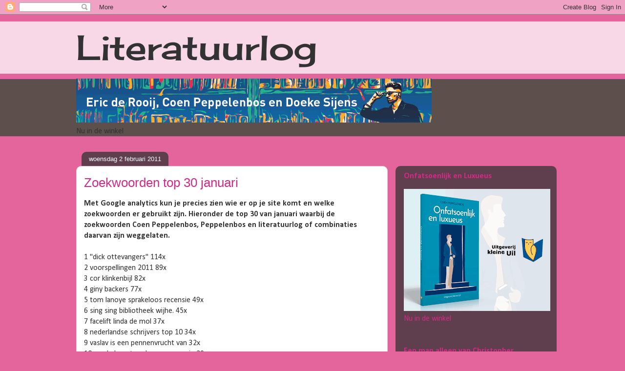

--- FILE ---
content_type: text/html; charset=UTF-8
request_url: http://coenpeppelenbos.blogspot.com/2011/02/zoekwoorden-top-30-januari.html
body_size: 19117
content:
<!DOCTYPE html>
<html class='v2' dir='ltr' xmlns='http://www.w3.org/1999/xhtml' xmlns:b='http://www.google.com/2005/gml/b' xmlns:data='http://www.google.com/2005/gml/data' xmlns:expr='http://www.google.com/2005/gml/expr'>
<head>
<link href='https://www.blogger.com/static/v1/widgets/335934321-css_bundle_v2.css' rel='stylesheet' type='text/css'/>
<script type='text/javascript'>

  var _gaq = _gaq || [];
  _gaq.push(['_setAccount', 'UA-6561394-1']);
  _gaq.push(['_trackPageview']);

  (function() {
    var ga = document.createElement('script'); ga.type = 'text/javascript'; ga.async = true;
    ga.src = ('https:' == document.location.protocol ? 'https://ssl' : 'http://www') + '.google-analytics.com/ga.js';
    var s = document.getElementsByTagName('script')[0]; s.parentNode.insertBefore(ga, s);
  })();

</script>
<meta content='IE=EmulateIE7' http-equiv='X-UA-Compatible'/>
<meta content='width=1100' name='viewport'/>
<meta content='text/html; charset=UTF-8' http-equiv='Content-Type'/>
<meta content='blogger' name='generator'/>
<link href='http://coenpeppelenbos.blogspot.com/favicon.ico' rel='icon' type='image/x-icon'/>
<link href='http://coenpeppelenbos.blogspot.com/2011/02/zoekwoorden-top-30-januari.html' rel='canonical'/>
<link rel="alternate" type="application/atom+xml" title="Literatuurlog - Atom" href="http://coenpeppelenbos.blogspot.com/feeds/posts/default" />
<link rel="alternate" type="application/rss+xml" title="Literatuurlog - RSS" href="http://coenpeppelenbos.blogspot.com/feeds/posts/default?alt=rss" />
<link rel="service.post" type="application/atom+xml" title="Literatuurlog - Atom" href="https://www.blogger.com/feeds/7015498/posts/default" />

<link rel="alternate" type="application/atom+xml" title="Literatuurlog - Atom" href="http://coenpeppelenbos.blogspot.com/feeds/3121739802632413081/comments/default" />
<!--Can't find substitution for tag [blog.ieCssRetrofitLinks]-->
<meta content='http://coenpeppelenbos.blogspot.com/2011/02/zoekwoorden-top-30-januari.html' property='og:url'/>
<meta content='Zoekwoorden top 30 januari' property='og:title'/>
<meta content='Met Google analytics kun je precies zien wie er op je site komt en welke zoekwoorden er gebruikt zijn. Hieronder de top 30 van januari waarb...' property='og:description'/>
<title>Literatuurlog: Zoekwoorden top 30 januari</title>
<meta content='' name='description'/>
<style type='text/css'>@font-face{font-family:'Calibri';font-style:normal;font-weight:400;font-display:swap;src:url(//fonts.gstatic.com/l/font?kit=J7afnpV-BGlaFfdAhLEY67FIEjg&skey=a1029226f80653a8&v=v15)format('woff2');unicode-range:U+0000-00FF,U+0131,U+0152-0153,U+02BB-02BC,U+02C6,U+02DA,U+02DC,U+0304,U+0308,U+0329,U+2000-206F,U+20AC,U+2122,U+2191,U+2193,U+2212,U+2215,U+FEFF,U+FFFD;}@font-face{font-family:'Calibri';font-style:normal;font-weight:700;font-display:swap;src:url(//fonts.gstatic.com/l/font?kit=J7aanpV-BGlaFfdAjAo9_pxqHxIZrCE&skey=cd2dd6afe6bf0eb2&v=v15)format('woff2');unicode-range:U+0000-00FF,U+0131,U+0152-0153,U+02BB-02BC,U+02C6,U+02DA,U+02DC,U+0304,U+0308,U+0329,U+2000-206F,U+20AC,U+2122,U+2191,U+2193,U+2212,U+2215,U+FEFF,U+FFFD;}@font-face{font-family:'Cherry Cream Soda';font-style:normal;font-weight:400;font-display:swap;src:url(//fonts.gstatic.com/s/cherrycreamsoda/v21/UMBIrOxBrW6w2FFyi9paG0fdVdRciQd9A98ZD47H.woff2)format('woff2');unicode-range:U+0000-00FF,U+0131,U+0152-0153,U+02BB-02BC,U+02C6,U+02DA,U+02DC,U+0304,U+0308,U+0329,U+2000-206F,U+20AC,U+2122,U+2191,U+2193,U+2212,U+2215,U+FEFF,U+FFFD;}</style>
<style id='page-skin-1' type='text/css'><!--
/*
-----------------------------------------------
Blogger Template Style
Name:     Awesome Inc.
Designer: Tina Chen
URL:      tinachen.org
----------------------------------------------- */
/* Content
----------------------------------------------- */
body {
font: normal normal 16px Calibri;
color: #323232;
background: #e4649c none no-repeat scroll center center;
}
html body .content-outer {
min-width: 0;
max-width: 100%;
width: 100%;
}
a:link {
text-decoration: none;
color: #d52988;
}
a:visited {
text-decoration: none;
color: #7c1750;
}
a:hover {
text-decoration: underline;
color: #d42988;
}
.body-fauxcolumn-outer .cap-top {
position: absolute;
z-index: 1;
height: 276px;
width: 100%;
background: transparent none repeat-x scroll top left;
_background-image: none;
}
/* Columns
----------------------------------------------- */
.content-inner {
padding: 0;
}
.header-inner .section {
margin: 0 16px;
}
.tabs-inner .section {
margin: 0 16px;
}
.main-inner {
padding-top: 60px;
}
.main-inner .column-center-inner,
.main-inner .column-left-inner,
.main-inner .column-right-inner {
padding: 0 5px;
}
*+html body .main-inner .column-center-inner {
margin-top: -60px;
}
#layout .main-inner .column-center-inner {
margin-top: 0;
}
/* Header
----------------------------------------------- */
.header-outer {
margin: 14px 0 10px 0;
background: transparent url(http://www.blogblog.com/1kt/awesomeinc/header_gradient_artsy.png) repeat scroll 0 0;
}
.Header h1 {
font: normal normal 70px Cherry Cream Soda;
color: #323232;
text-shadow: 0 0 -1px #000000;
}
.Header h1 a {
color: #323232;
}
.Header .description {
font: normal normal 18px Arial, Tahoma, Helvetica, FreeSans, sans-serif;
color: #000000;
}
.header-inner .Header .titlewrapper,
.header-inner .Header .descriptionwrapper {
padding-left: 0;
padding-right: 0;
margin-bottom: 0;
}
.header-inner .Header .titlewrapper {
padding-top: 9px;
}
/* Tabs
----------------------------------------------- */
.tabs-outer {
overflow: hidden;
position: relative;
background: #d9a298 url(http://www.blogblog.com/1kt/awesomeinc/tabs_gradient_artsy.png) repeat scroll 0 0;
}
#layout .tabs-outer {
overflow: visible;
}
.tabs-cap-top, .tabs-cap-bottom {
position: absolute;
width: 100%;
border-top: 1px solid #cd5ea7;
}
.tabs-cap-bottom {
bottom: 0;
}
.tabs-inner .widget li a {
display: inline-block;
margin: 0;
padding: .6em 1.5em;
font: normal normal 13px Arial, Tahoma, Helvetica, FreeSans, sans-serif;
color: #000000;
border-top: 1px solid #cd5ea7;
border-bottom: 1px solid #cd5ea7;
border-left: 1px solid #cd5ea7;
height: 16px;
line-height: 16px;
}
.tabs-inner .widget li:last-child a {
border-right: 1px solid #cd5ea7;
}
.tabs-inner .widget li.selected a, .tabs-inner .widget li a:hover {
background: #000000 url(http://www.blogblog.com/1kt/awesomeinc/tabs_gradient_artsy.png) repeat-x scroll 0 -100px;
color: #ffffff;
}
/* Headings
----------------------------------------------- */
h2 {
font: normal bold 16px Calibri;
color: #d52988;
}
/* Widgets
----------------------------------------------- */
.main-inner .section {
margin: 0 27px;
padding: 0;
}
.main-inner .column-left-outer,
.main-inner .column-right-outer {
margin-top: 0;
}
#layout .main-inner .column-left-outer,
#layout .main-inner .column-right-outer {
margin-top: 0;
}
.main-inner .column-left-inner,
.main-inner .column-right-inner {
background: transparent url(http://www.blogblog.com/1kt/awesomeinc/tabs_gradient_artsy.png) repeat 0 0;
-moz-box-shadow: 0 0 0 rgba(0, 0, 0, .2);
-webkit-box-shadow: 0 0 0 rgba(0, 0, 0, .2);
-goog-ms-box-shadow: 0 0 0 rgba(0, 0, 0, .2);
box-shadow: 0 0 0 rgba(0, 0, 0, .2);
-moz-border-radius: 10px;
-webkit-border-radius: 10px;
-goog-ms-border-radius: 10px;
border-radius: 10px;
}
#layout .main-inner .column-left-inner,
#layout .main-inner .column-right-inner {
margin-top: 0;
}
.sidebar .widget {
font: normal normal 16px Calibri;
color: #d52988;
}
.sidebar .widget a:link {
color: #d9b6cd;
}
.sidebar .widget a:visited {
color: #d9a298;
}
.sidebar .widget a:hover {
color: #d9b6cd;
}
.sidebar .widget h2 {
text-shadow: 0 0 -1px #000000;
}
.main-inner .widget {
background-color: transparent;
border: 1px solid transparent;
padding: 0 0 15px;
margin: 20px -16px;
-moz-box-shadow: 0 0 0 rgba(0, 0, 0, .2);
-webkit-box-shadow: 0 0 0 rgba(0, 0, 0, .2);
-goog-ms-box-shadow: 0 0 0 rgba(0, 0, 0, .2);
box-shadow: 0 0 0 rgba(0, 0, 0, .2);
-moz-border-radius: 10px;
-webkit-border-radius: 10px;
-goog-ms-border-radius: 10px;
border-radius: 10px;
}
.main-inner .widget h2 {
margin: 0 -0;
padding: .6em 0 .5em;
border-bottom: 1px solid transparent;
}
.footer-inner .widget h2 {
padding: 0 0 .4em;
border-bottom: 1px solid transparent;
}
.main-inner .widget h2 + div, .footer-inner .widget h2 + div {
border-top: 0 solid transparent;
padding-top: 8px;
}
.main-inner .widget .widget-content {
margin: 0 -0;
padding: 7px 0 0;
}
.main-inner .widget ul, .main-inner .widget #ArchiveList ul.flat {
margin: -8px -15px 0;
padding: 0;
list-style: none;
}
.main-inner .widget #ArchiveList {
margin: -8px 0 0;
}
.main-inner .widget ul li, .main-inner .widget #ArchiveList ul.flat li {
padding: .5em 15px;
text-indent: 0;
color: #ffffff;
border-top: 0 solid transparent;
border-bottom: 1px solid transparent;
}
.main-inner .widget #ArchiveList ul li {
padding-top: .25em;
padding-bottom: .25em;
}
.main-inner .widget ul li:first-child, .main-inner .widget #ArchiveList ul.flat li:first-child {
border-top: none;
}
.main-inner .widget ul li:last-child, .main-inner .widget #ArchiveList ul.flat li:last-child {
border-bottom: none;
}
.post-body {
position: relative;
}
.main-inner .widget .post-body ul {
padding: 0 2.5em;
margin: .5em 0;
list-style: disc;
}
.main-inner .widget .post-body ul li {
padding: 0.25em 0;
margin-bottom: .25em;
color: #323232;
border: none;
}
.footer-inner .widget ul {
padding: 0;
list-style: none;
}
.widget .zippy {
color: #ffffff;
}
/* Posts
----------------------------------------------- */
body .main-inner .Blog {
padding: 0;
margin-bottom: 1em;
background-color: transparent;
border: none;
-moz-box-shadow: 0 0 0 rgba(0, 0, 0, 0);
-webkit-box-shadow: 0 0 0 rgba(0, 0, 0, 0);
-goog-ms-box-shadow: 0 0 0 rgba(0, 0, 0, 0);
box-shadow: 0 0 0 rgba(0, 0, 0, 0);
}
.main-inner .section:last-child .Blog:last-child {
padding: 0;
margin-bottom: 1em;
}
.main-inner .widget h2.date-header {
margin: 0 -15px 1px;
padding: 0 0 0 0;
font: normal normal 13px Arial, Tahoma, Helvetica, FreeSans, sans-serif;
color: #ffffff;
background: transparent url(http://www.blogblog.com/1kt/awesomeinc/tabs_gradient_artsy.png) repeat fixed center center;
border-top: 0 solid transparent;
border-bottom: 1px solid transparent;
-moz-border-radius-topleft: 10px;
-moz-border-radius-topright: 10px;
-webkit-border-top-left-radius: 10px;
-webkit-border-top-right-radius: 10px;
border-top-left-radius: 10px;
border-top-right-radius: 10px;
position: absolute;
bottom: 100%;
left: 25px;
text-shadow: 0 0 -1px #000000;
}
.main-inner .widget h2.date-header span {
font: normal normal 13px Arial, Tahoma, Helvetica, FreeSans, sans-serif;
display: block;
padding: .5em 15px;
border-left: 0 solid transparent;
border-right: 0 solid transparent;
}
.date-outer {
position: relative;
margin: 60px 0 20px;
padding: 0 15px;
background-color: #ffffff;
border: 1px solid #f3cbd8;
-moz-box-shadow: 0 0 0 rgba(0, 0, 0, .2);
-webkit-box-shadow: 0 0 0 rgba(0, 0, 0, .2);
-goog-ms-box-shadow: 0 0 0 rgba(0, 0, 0, .2);
box-shadow: 0 0 0 rgba(0, 0, 0, .2);
-moz-border-radius: 10px;
-webkit-border-radius: 10px;
-goog-ms-border-radius: 10px;
border-radius: 10px;
}
.date-outer:first-child {
margin-top: 0;
}
.date-outer:last-child {
margin-bottom: 0;
-moz-border-radius-bottomleft: 0;
-moz-border-radius-bottomright: 0;
-webkit-border-bottom-left-radius: 0;
-webkit-border-bottom-right-radius: 0;
-goog-ms-border-bottom-left-radius: 0;
-goog-ms-border-bottom-right-radius: 0;
border-bottom-left-radius: 0;
border-bottom-right-radius: 0;
}
.date-posts {
margin: 0 -0;
padding: 0 0;
clear: both;
}
.post-outer, .inline-ad {
border-top: 1px solid #f3cbd8;
margin: 0 -0;
padding: 15px 0;
}
.post-outer {
padding-bottom: 10px;
}
.post-outer:first-child {
padding-top: 10px;
border-top: none;
}
.post-outer:last-child, .inline-ad:last-child {
border-bottom: none;
}
.post-body {
position: relative;
}
.post-body img {
padding: 8px;
background: #ffffff;
border: 1px solid #cbcbcb;
-moz-box-shadow: 0 0 0 rgba(0, 0, 0, .2);
-webkit-box-shadow: 0 0 0 rgba(0, 0, 0, .2);
box-shadow: 0 0 0 rgba(0, 0, 0, .2);
-moz-border-radius: 0;
-webkit-border-radius: 0;
border-radius: 0;
}
h3.post-title, h4 {
font: normal normal 26px Arial, Tahoma, Helvetica, FreeSans, sans-serif;
color: #d52988;
}
h3.post-title a {
font: normal normal 26px Arial, Tahoma, Helvetica, FreeSans, sans-serif;
color: #d52988;
}
h3.post-title a:hover {
color: #d42988;
text-decoration: underline;
}
.post-header {
margin: 0 0 1em;
}
.post-body {
line-height: 1.4;
}
.post-outer h2 {
color: #323232;
}
.post-footer {
margin: 1.5em 0 0;
}
#blog-pager {
padding: 15px;
font-size: 120%;
background-color: #ffffff;
border: 1px solid transparent;
-moz-box-shadow: 0 0 0 rgba(0, 0, 0, .2);
-webkit-box-shadow: 0 0 0 rgba(0, 0, 0, .2);
-goog-ms-box-shadow: 0 0 0 rgba(0, 0, 0, .2);
box-shadow: 0 0 0 rgba(0, 0, 0, .2);
-moz-border-radius: 10px;
-webkit-border-radius: 10px;
-goog-ms-border-radius: 10px;
border-radius: 10px;
-moz-border-radius-topleft: 0;
-moz-border-radius-topright: 0;
-webkit-border-top-left-radius: 0;
-webkit-border-top-right-radius: 0;
-goog-ms-border-top-left-radius: 0;
-goog-ms-border-top-right-radius: 0;
border-top-left-radius: 0;
border-top-right-radius-topright: 0;
margin-top: 0;
}
.blog-feeds, .post-feeds {
margin: 1em 0;
text-align: center;
color: #323232;
}
.blog-feeds a, .post-feeds a {
color: #ffffff;
}
.blog-feeds a:visited, .post-feeds a:visited {
color: #ffffff;
}
.blog-feeds a:hover, .post-feeds a:hover {
color: #ffffff;
}
.post-outer .comments {
margin-top: 2em;
}
/* Comments
----------------------------------------------- */
.comments .comments-content .icon.blog-author {
background-repeat: no-repeat;
background-image: url([data-uri]);
}
.comments .comments-content .loadmore a {
border-top: 1px solid #cd5ea7;
border-bottom: 1px solid #cd5ea7;
}
.comments .continue {
border-top: 2px solid #cd5ea7;
}
/* Footer
----------------------------------------------- */
.footer-outer {
margin: -0 0 -1px;
padding: 0 0 0;
color: #323232;
overflow: hidden;
}
.footer-fauxborder-left {
border-top: 1px solid transparent;
background: transparent url(http://www.blogblog.com/1kt/awesomeinc/header_gradient_artsy.png) repeat scroll 0 0;
-moz-box-shadow: 0 0 0 rgba(0, 0, 0, .2);
-webkit-box-shadow: 0 0 0 rgba(0, 0, 0, .2);
-goog-ms-box-shadow: 0 0 0 rgba(0, 0, 0, .2);
box-shadow: 0 0 0 rgba(0, 0, 0, .2);
margin: 0 -0;
}
/* Mobile
----------------------------------------------- */
body.mobile {
background-size: 100% auto;
}
.mobile .body-fauxcolumn-outer {
background: transparent none repeat scroll top left;
}
*+html body.mobile .main-inner .column-center-inner {
margin-top: 0;
}
.mobile .main-inner .widget {
padding: 0 0 15px;
}
.mobile .main-inner .widget h2 + div,
.mobile .footer-inner .widget h2 + div {
border-top: none;
padding-top: 0;
}
.mobile .footer-inner .widget h2 {
padding: 0.5em 0;
border-bottom: none;
}
.mobile .main-inner .widget .widget-content {
margin: 0;
padding: 7px 0 0;
}
.mobile .main-inner .widget ul,
.mobile .main-inner .widget #ArchiveList ul.flat {
margin: 0 -15px 0;
}
.mobile .main-inner .widget h2.date-header {
left: 0;
}
.mobile .date-header span {
padding: 0.4em 0;
}
.mobile .date-outer:first-child {
margin-bottom: 0;
border: 1px solid #f3cbd8;
-moz-border-radius-topleft: 10px;
-moz-border-radius-topright: 10px;
-webkit-border-top-left-radius: 10px;
-webkit-border-top-right-radius: 10px;
-goog-ms-border-top-left-radius: 10px;
-goog-ms-border-top-right-radius: 10px;
border-top-left-radius: 10px;
border-top-right-radius: 10px;
}
.mobile .date-outer {
border-color: #f3cbd8;
border-width: 0 1px 1px;
}
.mobile .date-outer:last-child {
margin-bottom: 0;
}
.mobile .main-inner {
padding: 0;
}
.mobile .header-inner .section {
margin: 0;
}
.mobile .post-outer, .mobile .inline-ad {
padding: 5px 0;
}
.mobile .tabs-inner .section {
margin: 0 10px;
}
.mobile .main-inner .widget h2 {
margin: 0;
padding: 0;
}
.mobile .main-inner .widget h2.date-header span {
padding: 0;
}
.mobile .main-inner .widget .widget-content {
margin: 0;
padding: 7px 0 0;
}
.mobile #blog-pager {
border: 1px solid transparent;
background: transparent url(http://www.blogblog.com/1kt/awesomeinc/header_gradient_artsy.png) repeat scroll 0 0;
}
.mobile .main-inner .column-left-inner,
.mobile .main-inner .column-right-inner {
background: transparent url(http://www.blogblog.com/1kt/awesomeinc/tabs_gradient_artsy.png) repeat 0 0;
-moz-box-shadow: none;
-webkit-box-shadow: none;
-goog-ms-box-shadow: none;
box-shadow: none;
}
.mobile .date-posts {
margin: 0;
padding: 0;
}
.mobile .footer-fauxborder-left {
margin: 0;
border-top: inherit;
}
.mobile .main-inner .section:last-child .Blog:last-child {
margin-bottom: 0;
}
.mobile-index-contents {
color: #323232;
}
.mobile .mobile-link-button {
background: #d52988 url(http://www.blogblog.com/1kt/awesomeinc/tabs_gradient_artsy.png) repeat scroll 0 0;
}
.mobile-link-button a:link, .mobile-link-button a:visited {
color: #ffffff;
}
.mobile .tabs-inner .PageList .widget-content {
background: transparent;
border-top: 1px solid;
border-color: #cd5ea7;
color: #000000;
}
.mobile .tabs-inner .PageList .widget-content .pagelist-arrow {
border-left: 1px solid #cd5ea7;
}

--></style>
<style id='template-skin-1' type='text/css'><!--
body {
min-width: 1000px;
}
.content-outer, .content-fauxcolumn-outer, .region-inner {
min-width: 1000px;
max-width: 1000px;
_width: 1000px;
}
.main-inner .columns {
padding-left: 0;
padding-right: 330px;
}
.main-inner .fauxcolumn-center-outer {
left: 0;
right: 330px;
/* IE6 does not respect left and right together */
_width: expression(this.parentNode.offsetWidth -
parseInt("0") -
parseInt("330px") + 'px');
}
.main-inner .fauxcolumn-left-outer {
width: 0;
}
.main-inner .fauxcolumn-right-outer {
width: 330px;
}
.main-inner .column-left-outer {
width: 0;
right: 100%;
margin-left: -0;
}
.main-inner .column-right-outer {
width: 330px;
margin-right: -330px;
}
#layout {
min-width: 0;
}
#layout .content-outer {
min-width: 0;
width: 800px;
}
#layout .region-inner {
min-width: 0;
width: auto;
}
--></style>
<link href='https://www.blogger.com/dyn-css/authorization.css?targetBlogID=7015498&amp;zx=e802ac1c-907e-4059-9535-eee0ee3436c5' media='none' onload='if(media!=&#39;all&#39;)media=&#39;all&#39;' rel='stylesheet'/><noscript><link href='https://www.blogger.com/dyn-css/authorization.css?targetBlogID=7015498&amp;zx=e802ac1c-907e-4059-9535-eee0ee3436c5' rel='stylesheet'/></noscript>
<meta name='google-adsense-platform-account' content='ca-host-pub-1556223355139109'/>
<meta name='google-adsense-platform-domain' content='blogspot.com'/>

<!-- data-ad-client=ca-pub-7998992978698590 -->

</head>
<body class='loading variant-artsy'>
<div class='navbar section' id='navbar'><div class='widget Navbar' data-version='1' id='Navbar1'><script type="text/javascript">
    function setAttributeOnload(object, attribute, val) {
      if(window.addEventListener) {
        window.addEventListener('load',
          function(){ object[attribute] = val; }, false);
      } else {
        window.attachEvent('onload', function(){ object[attribute] = val; });
      }
    }
  </script>
<div id="navbar-iframe-container"></div>
<script type="text/javascript" src="https://apis.google.com/js/platform.js"></script>
<script type="text/javascript">
      gapi.load("gapi.iframes:gapi.iframes.style.bubble", function() {
        if (gapi.iframes && gapi.iframes.getContext) {
          gapi.iframes.getContext().openChild({
              url: 'https://www.blogger.com/navbar/7015498?po\x3d3121739802632413081\x26origin\x3dhttp://coenpeppelenbos.blogspot.com',
              where: document.getElementById("navbar-iframe-container"),
              id: "navbar-iframe"
          });
        }
      });
    </script><script type="text/javascript">
(function() {
var script = document.createElement('script');
script.type = 'text/javascript';
script.src = '//pagead2.googlesyndication.com/pagead/js/google_top_exp.js';
var head = document.getElementsByTagName('head')[0];
if (head) {
head.appendChild(script);
}})();
</script>
</div></div>
<div class='body-fauxcolumns'>
<div class='fauxcolumn-outer body-fauxcolumn-outer'>
<div class='cap-top'>
<div class='cap-left'></div>
<div class='cap-right'></div>
</div>
<div class='fauxborder-left'>
<div class='fauxborder-right'></div>
<div class='fauxcolumn-inner'>
</div>
</div>
<div class='cap-bottom'>
<div class='cap-left'></div>
<div class='cap-right'></div>
</div>
</div>
</div>
<div class='content'>
<div class='content-fauxcolumns'>
<div class='fauxcolumn-outer content-fauxcolumn-outer'>
<div class='cap-top'>
<div class='cap-left'></div>
<div class='cap-right'></div>
</div>
<div class='fauxborder-left'>
<div class='fauxborder-right'></div>
<div class='fauxcolumn-inner'>
</div>
</div>
<div class='cap-bottom'>
<div class='cap-left'></div>
<div class='cap-right'></div>
</div>
</div>
</div>
<div class='content-outer'>
<div class='content-cap-top cap-top'>
<div class='cap-left'></div>
<div class='cap-right'></div>
</div>
<div class='fauxborder-left content-fauxborder-left'>
<div class='fauxborder-right content-fauxborder-right'></div>
<div class='content-inner'>
<header>
<div class='header-outer'>
<div class='header-cap-top cap-top'>
<div class='cap-left'></div>
<div class='cap-right'></div>
</div>
<div class='fauxborder-left header-fauxborder-left'>
<div class='fauxborder-right header-fauxborder-right'></div>
<div class='region-inner header-inner'>
<div class='header section' id='header'><div class='widget Header' data-version='1' id='Header1'>
<div id='header-inner'>
<div class='titlewrapper'>
<h1 class='title'>
<a href='http://coenpeppelenbos.blogspot.com/'>
Literatuurlog
</a>
</h1>
</div>
<div class='descriptionwrapper'>
<p class='description'><span>
</span></p>
</div>
</div>
</div></div>
</div>
</div>
<div class='header-cap-bottom cap-bottom'>
<div class='cap-left'></div>
<div class='cap-right'></div>
</div>
</div>
</header>
<div class='tabs-outer'>
<div class='tabs-cap-top cap-top'>
<div class='cap-left'></div>
<div class='cap-right'></div>
</div>
<div class='fauxborder-left tabs-fauxborder-left'>
<div class='fauxborder-right tabs-fauxborder-right'></div>
<div class='region-inner tabs-inner'>
<div class='tabs section' id='crosscol'><div class='widget Image' data-version='1' id='Image6'>
<h2>hij hem</h2>
<div class='widget-content'>
<a href='https://kleineuil.nl/boeken/hij-hem-een-abc-van-regenboogboeken/'>
<img alt='hij hem' height='90' id='Image6_img' src='https://blogger.googleusercontent.com/img/a/AVvXsEjIczTbrMxI7ZDPijC8Ovv3boXmH15jFqEIJMYYDFN7vmOkDq9btA3_vd9CNbqn-Qx1oyFjTsCTIKdOoONBR9goarTovo0WhsQbL8-cFhXjbxR4smugcSFOHLHrerIurXdXX6Wd_HFEZ7f07CBsmSCUEyErOmpki2oRITrcaRIwxaJjAw38jUyY5w=s728' width='728'/>
</a>
<br/>
<span class='caption'>Nu in de winkel</span>
</div>
<div class='clear'></div>
</div></div>
<div class='tabs no-items section' id='crosscol-overflow'></div>
</div>
</div>
<div class='tabs-cap-bottom cap-bottom'>
<div class='cap-left'></div>
<div class='cap-right'></div>
</div>
</div>
<div class='main-outer'>
<div class='main-cap-top cap-top'>
<div class='cap-left'></div>
<div class='cap-right'></div>
</div>
<div class='fauxborder-left main-fauxborder-left'>
<div class='fauxborder-right main-fauxborder-right'></div>
<div class='region-inner main-inner'>
<div class='columns fauxcolumns'>
<div class='fauxcolumn-outer fauxcolumn-center-outer'>
<div class='cap-top'>
<div class='cap-left'></div>
<div class='cap-right'></div>
</div>
<div class='fauxborder-left'>
<div class='fauxborder-right'></div>
<div class='fauxcolumn-inner'>
</div>
</div>
<div class='cap-bottom'>
<div class='cap-left'></div>
<div class='cap-right'></div>
</div>
</div>
<div class='fauxcolumn-outer fauxcolumn-left-outer'>
<div class='cap-top'>
<div class='cap-left'></div>
<div class='cap-right'></div>
</div>
<div class='fauxborder-left'>
<div class='fauxborder-right'></div>
<div class='fauxcolumn-inner'>
</div>
</div>
<div class='cap-bottom'>
<div class='cap-left'></div>
<div class='cap-right'></div>
</div>
</div>
<div class='fauxcolumn-outer fauxcolumn-right-outer'>
<div class='cap-top'>
<div class='cap-left'></div>
<div class='cap-right'></div>
</div>
<div class='fauxborder-left'>
<div class='fauxborder-right'></div>
<div class='fauxcolumn-inner'>
</div>
</div>
<div class='cap-bottom'>
<div class='cap-left'></div>
<div class='cap-right'></div>
</div>
</div>
<!-- corrects IE6 width calculation -->
<div class='columns-inner'>
<div class='column-center-outer'>
<div class='column-center-inner'>
<div class='main section' id='main'><div class='widget Blog' data-version='1' id='Blog1'>
<div class='blog-posts hfeed'>

          <div class="date-outer">
        
<h2 class='date-header'><span>woensdag 2 februari 2011</span></h2>

          <div class="date-posts">
        
<div class='post-outer'>
<div class='post hentry'>
<a name='3121739802632413081'></a>
<h3 class='post-title entry-title'>
Zoekwoorden top 30 januari
</h3>
<div class='post-header'>
<div class='post-header-line-1'></div>
</div>
<div class='post-body entry-content' id='post-body-3121739802632413081'>
<b>Met Google analytics kun je precies zien wie er op je site komt en welke zoekwoorden er gebruikt zijn. Hieronder de top 30 van januari waarbij de zoekwoorden Coen Peppelenbos, Peppelenbos en literatuurlog of combinaties daarvan zijn weggelaten.</b><br />
<br />
1 "dick ottevangers"  114x  <br />
2 voorspellingen 2011  89x<br />
3 cor klinkenbijl  82x<br />
4 giny backers  77x <br />
5 tom lanoye sprakeloos recensie  49x <br />
6 sing sing bibliotheek wijhe.  45x <br />
7 facelift linda de mol  37x  <br />
8 nederlandse schrijvers top 10  34x  <br />
9 vaslav is een pennenvrucht van  32x  <br />
10 sprakeloos tom lanoye recensie  29x  <br />
11 sprakeloos tom lanoye  28x  <br />
12 eva hulscher  27x  <br />
13 tiplist ako 2010  27x  <br />
14 de gelukvinder samenvatting  26x  <br />
15 lanoye sprakeloos  24x  <br />
16 godenslaap recensie  22x  <br />
17 landkroon; stormblas; maarten; sacha  21x<br />
18 kunstenares annelie versteeg  20x <br />
19 nederlandse literatuur top 10  20x <br />
20 "dagboek maggi  19x <br />
21 alleen maar nette mensen recensie  18x<br />
22 recensie alleen maar nette mensen  18x<br />
23 bas rompa biografie  17x  <br />
24 het diner herman koch  17x  <br />
25 herman koch het diner  16x  <br />
26 lanoye sprakeloos recensie  16x  <br />
27 samenvatting de gelukvinder  16x  <br />
28 ako literatuurprijs 2010  15x  <br />
29 caesarion  15x  <br />
30 godenslaap erwin mortier  15x  <br />
<br />
In de rest van de 6506 zoekwoorden viel op:<br />
- pokkel  5x<br />
- horzelvoet  3x<br />
- duitse dieren  2x<br />
- sex met liz uit emmen  2x<br />
- de arent stoomtrien platje  1x<br />
- helptekst om masturberen  1x<br />
- honden presentatie  1x<br />
- knuvelder prostitutie  1x<br />
- kom nou mijnheer komrij  1x<br />
- laxeermiddel maarten 't hart  1x<br />
- rookgedichten  1x<br />
- smurkje  1x<br />
- voesieknakker  1x<br />
- zijn huig naar de wind hangen  1x
<div style='clear: both;'></div>
</div>
<div class='post-footer'>
<div class='post-footer-line post-footer-line-1'><span class='post-author vcard'>
Gepost door
<span class='fn'>
<a href='https://www.blogger.com/profile/08944697865453855376' rel='author' title='author profile'>
coen
</a>
</span>
</span>
<span class='post-timestamp'>
op
<a class='timestamp-link' href='http://coenpeppelenbos.blogspot.com/2011/02/zoekwoorden-top-30-januari.html' rel='bookmark' title='permanent link'><abbr class='published' title='2011-02-02T00:02:00+01:00'>woensdag, februari 02, 2011</abbr></a>
</span>
<span class='post-icons'>
<span class='item-control blog-admin pid-1231628433'>
<a href='https://www.blogger.com/post-edit.g?blogID=7015498&postID=3121739802632413081&from=pencil' title='Post bewerken'>
<img alt='' class='icon-action' height='18' src='https://resources.blogblog.com/img/icon18_edit_allbkg.gif' width='18'/>
</a>
</span>
</span>
<div class='post-share-buttons goog-inline-block'>
<a class='goog-inline-block share-button sb-email' href='https://www.blogger.com/share-post.g?blogID=7015498&postID=3121739802632413081&target=email' target='_blank' title='Dit e-mailen
'><span class='share-button-link-text'>Dit e-mailen
</span></a><a class='goog-inline-block share-button sb-blog' href='https://www.blogger.com/share-post.g?blogID=7015498&postID=3121739802632413081&target=blog' onclick='window.open(this.href, "_blank", "height=270,width=475"); return false;' target='_blank' title='Dit bloggen!'><span class='share-button-link-text'>Dit bloggen!</span></a><a class='goog-inline-block share-button sb-twitter' href='https://www.blogger.com/share-post.g?blogID=7015498&postID=3121739802632413081&target=twitter' target='_blank' title='Delen via X'><span class='share-button-link-text'>Delen via X</span></a><a class='goog-inline-block share-button sb-facebook' href='https://www.blogger.com/share-post.g?blogID=7015498&postID=3121739802632413081&target=facebook' onclick='window.open(this.href, "_blank", "height=430,width=640"); return false;' target='_blank' title='Delen op Facebook'><span class='share-button-link-text'>Delen op Facebook</span></a><a class='goog-inline-block share-button sb-pinterest' href='https://www.blogger.com/share-post.g?blogID=7015498&postID=3121739802632413081&target=pinterest' target='_blank' title='Delen op Pinterest'><span class='share-button-link-text'>Delen op Pinterest</span></a>
</div>
</div>
<div class='post-footer-line post-footer-line-2'><span class='post-labels'>
Labels:
<a href='http://coenpeppelenbos.blogspot.com/search/label/zoekwoorden' rel='tag'>zoekwoorden</a>
</span>
<span class='post-comment-link'>
</span>
</div>
<div class='post-footer-line post-footer-line-3'></div>
</div>
</div>
<div class='comments' id='comments'>
<a name='comments'></a>
<h4>1 opmerking:</h4>
<div id='Blog1_comments-block-wrapper'>
<dl class='avatar-comment-indent' id='comments-block'>
<dt class='comment-author ' id='c474054990406900353'>
<a name='c474054990406900353'></a>
<div class="avatar-image-container avatar-stock"><span dir="ltr"><a href="https://www.blogger.com/profile/11071054827751539252" target="" rel="nofollow" onclick="" class="avatar-hovercard" id="av-474054990406900353-11071054827751539252"><img src="//www.blogger.com/img/blogger_logo_round_35.png" width="35" height="35" alt="" title="jan">

</a></span></div>
<a href='https://www.blogger.com/profile/11071054827751539252' rel='nofollow'>jan</a>
zei
</dt>
<dd class='comment-body' id='Blog1_cmt-474054990406900353'>
<p>
Geweldig.<br />Vooral de laatste woorden die opvallen.<br />Een ongekende smacht en hunkeren naar poezie.
</p>
</dd>
<dd class='comment-footer'>
<span class='comment-timestamp'>
<a href='http://coenpeppelenbos.blogspot.com/2011/02/zoekwoorden-top-30-januari.html?showComment=1296632036877#c474054990406900353' title='comment permalink'>
woensdag, februari 02, 2011
</a>
<span class='item-control blog-admin pid-1904026770'>
<a class='comment-delete' href='https://www.blogger.com/comment/delete/7015498/474054990406900353' title='Reactie verwijderen'>
<img src='https://resources.blogblog.com/img/icon_delete13.gif'/>
</a>
</span>
</span>
</dd>
</dl>
</div>
<p class='comment-footer'>
<a href='https://www.blogger.com/comment/fullpage/post/7015498/3121739802632413081' onclick=''>Een reactie posten</a>
</p>
</div>
</div>

        </div></div>
      
</div>
<div class='blog-pager' id='blog-pager'>
<span id='blog-pager-newer-link'>
<a class='blog-pager-newer-link' href='http://coenpeppelenbos.blogspot.com/2011/02/het-favoriete-boek-van-frank-de-boer.html' id='Blog1_blog-pager-newer-link' title='Nieuwere post'>Nieuwere post</a>
</span>
<span id='blog-pager-older-link'>
<a class='blog-pager-older-link' href='http://coenpeppelenbos.blogspot.com/2011/02/de-inktaap-op-het-comenius-2.html' id='Blog1_blog-pager-older-link' title='Oudere post'>Oudere post</a>
</span>
<a class='home-link' href='http://coenpeppelenbos.blogspot.com/'>Homepage</a>
</div>
<div class='clear'></div>
<div class='post-feeds'>
<div class='feed-links'>
Abonneren op:
<a class='feed-link' href='http://coenpeppelenbos.blogspot.com/feeds/3121739802632413081/comments/default' target='_blank' type='application/atom+xml'>Reacties posten (Atom)</a>
</div>
</div>
</div></div>
</div>
</div>
<div class='column-left-outer'>
<div class='column-left-inner'>
<aside>
</aside>
</div>
</div>
<div class='column-right-outer'>
<div class='column-right-inner'>
<aside>
<div class='sidebar section' id='sidebar-right-1'><div class='widget Image' data-version='1' id='Image3'>
<h2>Onfatsoenlijk en Luxueus</h2>
<div class='widget-content'>
<a href='https://kleineuil.nl/boeken/onfatsoenlijk-en-luxueus/'>
<img alt='Onfatsoenlijk en Luxueus' height='250' id='Image3_img' src='https://blogger.googleusercontent.com/img/a/AVvXsEhTxd0y7hIS-qAn8sw_3Ote4fZDW0AwaF9bYGdKZN28m08HxAxDtQeUv7It2_awrkKCLxKtbjf9cNB8j8RcuqUEdtmNQ2_vGZYOMXOFCkO8Wvm89eBO0rfQSs1jyVd_lObe1U3z3ODXRHFJeSFTbGX9XI7AQZPIKuBLfLls2w279DPx2S-RmA0F2Q=s300' width='300'/>
</a>
<br/>
<span class='caption'>Nu in de winkel</span>
</div>
<div class='clear'></div>
</div><div class='widget Image' data-version='1' id='Image2'>
<h2>Een man alleen van Christopher Isherwood</h2>
<div class='widget-content'>
<a href='https://kleineuil.nl/boeken/een-man-alleen/'>
<img alt='Een man alleen van Christopher Isherwood' height='384' id='Image2_img' src='https://blogger.googleusercontent.com/img/a/AVvXsEjbwvbouedhyH-tKWJE6Ok2Q_6tEmXPVdhPpCmmf22fBGPNxEPnqpJn_Varfu7tZe6_fPKmVVw7aQNx6WcGd2tT1kzigfvggeck4M37T7jtzWLqh5OHV0u9kphNPsQuMKFtC7OB2lpD2OvV_uVZIJdGHIRc61s4MprDZpQcjNaNyGSd7kQn8sa0mg=s384' width='247'/>
</a>
<br/>
<span class='caption'>Een van de mooiste romans uit de 20e eeuw</span>
</div>
<div class='clear'></div>
</div><div class='widget Image' data-version='1' id='Image1'>
<h2>Moeten we dit weten voor de toets?</h2>
<div class='widget-content'>
<a href='https://kleineuil.nl/boeken/moeten-we-dit-weten-voor-de-toets/'>
<img alt='Moeten we dit weten voor de toets?' height='250' id='Image1_img' src='https://blogger.googleusercontent.com/img/a/AVvXsEjpTA-smXznjfe05lqjHtZ9w_UunpVvCphRu2xQNmqxGbm_0hsaMflzmx4nnTYKYVnzrqI_H85GGZ-KRdPO89GgOT-GB5JJ4-QvUD_6kPg9s5vRJJWmiQQnijV-o2uapECOSG4vlo-Kpzr1nDTv4WQR7utw0iOBpRZiyHaZjfVIhA7_vj7BKOQ=s250' width='250'/>
</a>
<br/>
<span class='caption'>Hoe overleef ik het literatuuronderwijs?</span>
</div>
<div class='clear'></div>
</div><div class='widget HTML' data-version='1' id='HTML4'>
<h2 class='title'>Bestel Boeken of iets anders</h2>
<div class='widget-content'>
<a href="https://partner.bol.com/click/click?p=1&amp;t=url&amp;s=9769&amp;url=https%3A%2F%2Fwww.bol.com%2Fnl%2Fnl%2F&amp;f=BAN&amp;name=Bol%20Algemeen&amp;subid=razendsnel" target="_blank"><img src="https://bannersimages.s-bol.com/Fallback-affiliate-banners-300x250.jpg" width="300" height="250" alt="Bol Algemeen"  /></a><img src="https://partner.bol.com/click/impression?p=1&amp;s=9769&amp;t=url&amp;f=BAN&amp;name=Bol%20Algemeen&amp;subid=razendsnel" width="1" height="1" alt="Bol Algemeen"/>
</div>
<div class='clear'></div>
</div><div class='widget AdSense' data-version='1' id='AdSense2'>
<div class='widget-content'>
<script type="text/javascript"><!--
google_ad_client="pub-7998992978698590";
google_ad_host="pub-1556223355139109";
google_ad_width=250;
google_ad_height=250;
google_ad_format="250x250_as";
google_ad_type="text";
google_ad_host_channel="0001+S0008+L0001";
google_color_border="FFFFFF";
google_color_bg="FFFFFF";
google_color_link="000000";
google_color_url="D52988";
google_color_text="323232";
//--></script>
<script type="text/javascript"
  src="http://pagead2.googlesyndication.com/pagead/show_ads.js">
</script>
<div class='clear'></div>
</div>
</div><div class='widget BlogList' data-version='1' id='BlogList1'>
<h2 class='title'>Actuele blogs</h2>
<div class='widget-content'>
<div class='blog-list-container' id='BlogList1_container'>
<ul id='BlogList1_blogs'>
<li style='display: block;'>
<div class='blog-icon'>
<img data-lateloadsrc='https://lh3.googleusercontent.com/blogger_img_proxy/AEn0k_vvgCbG4WpRBUWwfrRhcWmxHWjGNabm9lSyVXd3M0ME0mw0OomOcQXwK6cI3Vp-YpkuKX4uHHnCPcKMNIc7sqp2a9ENkI2MiQc8qXh_qi1pvxAv0zgZwQycDw=s16-w16-h16' height='16' width='16'/>
</div>
<div class='blog-content'>
<div class='blog-title'>
<a href='https://meergemengdeberichten.blogspot.com/' target='_blank'>
Bert Bevers</a>
</div>
<div class='item-content'>
<span class='item-title'>
<a href='https://meergemengdeberichten.blogspot.com/2026/01/vreemde-overeenkomsten.html' target='_blank'>
Vreemde overeenkomsten
</a>
</span>
<div class='item-time'>
2 uur geleden
</div>
</div>
</div>
<div style='clear: both;'></div>
</li>
<li style='display: block;'>
<div class='blog-icon'>
<img data-lateloadsrc='https://lh3.googleusercontent.com/blogger_img_proxy/AEn0k_vZW7cFGJf9go_dacNLC2xec7mBj1uIsAIJO9Ik5qg0HvsBti1s6JzYgKwyr5_OPJ7pKPuYFzGn-9dI-Qi5_QLLwQ=s16-w16-h16' height='16' width='16'/>
</div>
<div class='blog-content'>
<div class='blog-title'>
<a href='https://ooteoote.nl' target='_blank'>
Ooteoote</a>
</div>
<div class='item-content'>
<span class='item-title'>
<a href='https://ooteoote.nl/2026/01/af-ben-jij/' target='_blank'>
Af ben jij
</a>
</span>
<div class='item-time'>
3 uur geleden
</div>
</div>
</div>
<div style='clear: both;'></div>
</li>
<li style='display: block;'>
<div class='blog-icon'>
<img data-lateloadsrc='https://lh3.googleusercontent.com/blogger_img_proxy/AEn0k_sjLG7pa9vD89hO9UcD0Hj5dzLAj8d4n3YXasICIpCcD4WY3Lp1MMjHVEPjeyDF7_QGozdoGXwqioyRFwMqxQF9gOAtpCCes2asJC71=s16-w16-h16' height='16' width='16'/>
</div>
<div class='blog-content'>
<div class='blog-title'>
<a href='https://www.arnongrunberg.com/now/blog.rss' target='_blank'>
Arnon Grunberg</a>
</div>
<div class='item-content'>
<span class='item-title'>
<a href='https://www.arnongrunberg.com/now/blog/25957-letters' target='_blank'>
Letters
</a>
</span>
<div class='item-time'>
19 uur geleden
</div>
</div>
</div>
<div style='clear: both;'></div>
</li>
<li style='display: block;'>
<div class='blog-icon'>
<img data-lateloadsrc='https://lh3.googleusercontent.com/blogger_img_proxy/AEn0k_s4MjfeJSkmjeb7euwxiavejONNzcTjyUrqiZvALrcG3OebzWHi4VG5BiDWI2t0Hm6bBRBkbreAF-i6bbCiBjWcoj22WDvPSFQAKU-_EGjM40xwgA=s16-w16-h16' height='16' width='16'/>
</div>
<div class='blog-content'>
<div class='blog-title'>
<a href='http://cafe-deutschland.blogspot.com/' target='_blank'>
Café Deutschland</a>
</div>
<div class='item-content'>
<span class='item-title'>
<a href='http://cafe-deutschland.blogspot.com/2026/01/coming-of-age-deutschsprachige-romane.html' target='_blank'>
Coming of Age - Deutschsprachige Romane im 21. Jahrhundert
</a>
</span>
<div class='item-time'>
1 dag geleden
</div>
</div>
</div>
<div style='clear: both;'></div>
</li>
<li style='display: block;'>
<div class='blog-icon'>
<img data-lateloadsrc='https://lh3.googleusercontent.com/blogger_img_proxy/AEn0k_vFCkneyGCV0aQLyMdVSFJaGhhfKTecyVas0uxtOYfMat7-3nf7e0yuLHQk6J-MMxpmkULdOzTlQjMKtXskHn-DEtbJA9seoQVfqOtAwJNchhkK=s16-w16-h16' height='16' width='16'/>
</div>
<div class='blog-content'>
<div class='blog-title'>
<a href='https://gerbrandbakker.wordpress.com' target='_blank'>
Gerbrand Bakker</a>
</div>
<div class='item-content'>
<span class='item-title'>
<a href='https://gerbrandbakker.wordpress.com/2026/01/28/ziekig/' target='_blank'>
Ziekig
</a>
</span>
<div class='item-time'>
1 dag geleden
</div>
</div>
</div>
<div style='clear: both;'></div>
</li>
<li style='display: block;'>
<div class='blog-icon'>
<img data-lateloadsrc='https://lh3.googleusercontent.com/blogger_img_proxy/AEn0k_s6-1R2hnPCF_xbKQLTI8esBOBhFKMtHGeRpss0TAcfa5o0_bIUk4RCUCBEgGWrNNjMm2Xa7J3W6Do6-8e9Ls5XCqV4s5eMLOOUx2dM32qA5ZXd=s16-w16-h16' height='16' width='16'/>
</div>
<div class='blog-content'>
<div class='blog-title'>
<a href='https://tedvanlieshout.wordpress.com' target='_blank'>
Ted van Lieshout</a>
</div>
<div class='item-content'>
<span class='item-title'>
<a href='https://tedvanlieshout.wordpress.com/2026/01/24/ted-in-de-balie-op-vrijdag-de-dertiende/' target='_blank'>
Ted in De Balie op vrijdag de dertiende!
</a>
</span>
<div class='item-time'>
6 dagen geleden
</div>
</div>
</div>
<div style='clear: both;'></div>
</li>
<li style='display: block;'>
<div class='blog-icon'>
<img data-lateloadsrc='https://lh3.googleusercontent.com/blogger_img_proxy/AEn0k_titApMny2NpoXpqhG8olRAlp17VFN5vNmrQGh8Pm1-keI1yn9Bwrs4xDGkTaa3wew2k7SUHBRcqheITM2UZQwusgCcYP3iyVB1=s16-w16-h16' height='16' width='16'/>
</div>
<div class='blog-content'>
<div class='blog-title'>
<a href='https://www.glasnostici.nl' target='_blank'>
Glasnost</a>
</div>
<div class='item-content'>
<span class='item-title'>
<a href='https://www.glasnostici.nl/2026/01/13/perestrojka-109-willem-goedhart/' target='_blank'>
Perestrojka #109: Willem Goedhart
</a>
</span>
<div class='item-time'>
2 weken geleden
</div>
</div>
</div>
<div style='clear: both;'></div>
</li>
<li style='display: block;'>
<div class='blog-icon'>
<img data-lateloadsrc='https://lh3.googleusercontent.com/blogger_img_proxy/AEn0k_uQdRCh5ZM28cQTVnQoktPVkVJXZ_n9Lz8SdHUjbVw4Lkq2PSajj7Iwxtla6ePV7HaaDk12IIVX7BYIuZMyq4jHLv_1cq0Oo6IrNQ=s16-w16-h16' height='16' width='16'/>
</div>
<div class='blog-content'>
<div class='blog-title'>
<a href='http://walthaus.blogspot.com/' target='_blank'>
Asing Walthaus</a>
</div>
<div class='item-content'>
<span class='item-title'>
<a href='http://walthaus.blogspot.com/2025/11/de-ober-en-het-stellingwerfs.html' target='_blank'>
De ober en het Stellingwerfs
</a>
</span>
<div class='item-time'>
2 maanden geleden
</div>
</div>
</div>
<div style='clear: both;'></div>
</li>
<li style='display: block;'>
<div class='blog-icon'>
<img data-lateloadsrc='https://lh3.googleusercontent.com/blogger_img_proxy/AEn0k_tNwm4MaPciRmELLPytqAovKnjW55Xo_CpqWzkcgfKemuigDCJEnB1rfTobQ-NfsL22AVhn0xrTCtusmC71mUGXUyz3EV5_=s16-w16-h16' height='16' width='16'/>
</div>
<div class='blog-content'>
<div class='blog-title'>
<a href='https://groninganus.com' target='_blank'>
Harry Perton</a>
</div>
<div class='item-content'>
<span class='item-title'>
<a href='https://groninganus.com/2025/08/20/klagers-geen-nood-pochers-geen-brood/' target='_blank'>
&#8220;Klagers hebben geen nood, pochers geen brood&#8221;
</a>
</span>
<div class='item-time'>
5 maanden geleden
</div>
</div>
</div>
<div style='clear: both;'></div>
</li>
<li style='display: block;'>
<div class='blog-icon'>
<img data-lateloadsrc='https://lh3.googleusercontent.com/blogger_img_proxy/AEn0k_tO8AikiCrVSnir6_Gd_pElKFbWjxefSjiwXVg_a8GeqIfwDxNtZ1vLnG9ydqS68ZypaI8JQXaRE0xlIxBSmFz0Wx8T2Q=s16-w16-h16' height='16' width='16'/>
</div>
<div class='blog-content'>
<div class='blog-title'>
<a href='https://www.tzum.info/' target='_blank'>
Tzum</a>
</div>
<div class='item-content'>
<span class='item-title'>
<a href='https://www.tzum.info/2024/07/podcast-boeken-fm-buigt-zich-over-de-vraag-welk-boek-mee-te-nemen-naar-een-onbewoond-eiland/' target='_blank'>
Podcast: Boeken FM buigt zich over de vraag welk boek mee te nemen naar een 
onbewoond eiland
</a>
</span>
<div class='item-time'>
1 jaar geleden
</div>
</div>
</div>
<div style='clear: both;'></div>
</li>
<li style='display: block;'>
<div class='blog-icon'>
<img data-lateloadsrc='https://lh3.googleusercontent.com/blogger_img_proxy/AEn0k_vXPT5hJxG22GhFs3FWFYxKYmjCi4bDTxWcZHvHEIzqc-Cq_pC426FuLtXDNZ07KbBL_gghyu3jE75AwpPOqGnXSfhpC1MfzA4pKg=s16-w16-h16' height='16' width='16'/>
</div>
<div class='blog-content'>
<div class='blog-title'>
<a href='https://www.woestenledig.com/woestenledig/' target='_blank'>
Joep van Ruiten</a>
</div>
<div class='item-content'>
<span class='item-title'>
<a href='https://www.woestenledig.com/woestenledig/2023/08/nu-even-niet.html' target='_blank'>
Nu even niet
</a>
</span>
<div class='item-time'>
2 jaar geleden
</div>
</div>
</div>
<div style='clear: both;'></div>
</li>
<li style='display: block;'>
<div class='blog-icon'>
<img data-lateloadsrc='https://lh3.googleusercontent.com/blogger_img_proxy/AEn0k_t6BImhqEkZgTZ5e8xr-0cnSURTeiwXkmjCq40p06UeHWEzQ2vJEgf6E2zRZ0w69fgsuN-JCi2iFLLkh4WzRSNbUV-njkLQTVp3spNhmWO8=s16-w16-h16' height='16' width='16'/>
</div>
<div class='blog-content'>
<div class='blog-title'>
<a href='https://tseadbruinja.typepad.com/tsead_bruinja/' target='_blank'>
Tsead Bruinja</a>
</div>
<div class='item-content'>
<span class='item-title'>
<a href='https://tseadbruinja.typepad.com/tsead_bruinja/2023/03/tsead-bruinja-schrijft-boekenweekgedicht-2023.html' target='_blank'>
Tsead Bruinja schrijft Boekenweekgedicht 2023
</a>
</span>
<div class='item-time'>
2 jaar geleden
</div>
</div>
</div>
<div style='clear: both;'></div>
</li>
<li style='display: block;'>
<div class='blog-icon'>
<img data-lateloadsrc='https://lh3.googleusercontent.com/blogger_img_proxy/AEn0k_uLa9ooWHg7uvsLQATZIya1_BnlaMCpsCSqApP0JSSeJXNAhDCpeswF7KwZ3_rjDxa1HNe8FdKjvHf-lE4_Tkyo61eXTLQ-DiD9xQ=s16-w16-h16' height='16' width='16'/>
</div>
<div class='blog-content'>
<div class='blog-title'>
<a href='https://stefannieuwenhuis.nl' target='_blank'>
Stefan Nieuwenhuis</a>
</div>
<div class='item-content'>
<span class='item-title'>
<a href='https://stefannieuwenhuis.nl/gelezen-jean-claude-servais-bellem' target='_blank'>
Gelezen: Jean-Claude Servais &#8211; Bellem
</a>
</span>
<div class='item-time'>
3 jaar geleden
</div>
</div>
</div>
<div style='clear: both;'></div>
</li>
<li style='display: block;'>
<div class='blog-icon'>
<img data-lateloadsrc='https://lh3.googleusercontent.com/blogger_img_proxy/AEn0k_vAs8ioGTCU4lkeCp-UkZagpmMmg-39fWlYUHzNK7eFGJDkoJDxSXLPSjp4j2TEYiERhyWmRV5TRjrpdzw82oTX=s16-w16-h16' height='16' width='16'/>
</div>
<div class='blog-content'>
<div class='blog-title'>
<a href='https://8weekly.nl/' target='_blank'>
8WEEKLY</a>
</div>
<div class='item-content'>
<span class='item-title'>
<a href='https://8weekly.nl/recensie/middeleeuwse-uitzichtloosheid/' target='_blank'>
Middeleeuwse uitzichtloosheid
</a>
</span>
<div class='item-time'>
3 jaar geleden
</div>
</div>
</div>
<div style='clear: both;'></div>
</li>
<li style='display: block;'>
<div class='blog-icon'>
<img data-lateloadsrc='https://lh3.googleusercontent.com/blogger_img_proxy/AEn0k_u_xQ9-i1rnIfWdrMviMyM4QLFVUsRVve4pF4uZ-g7P1Bet1O9tILGSErU1ADIn2t9S1Pf40vD8QXEqFKx63SJuzw0RuaTlARe51BqSjNJl-AH7=s16-w16-h16' height='16' width='16'/>
</div>
<div class='blog-content'>
<div class='blog-title'>
<a href='http://markcloostermans.blogspot.com/' target='_blank'>
Mark Cloostermans</a>
</div>
<div class='item-content'>
<span class='item-title'>
<a href='http://markcloostermans.blogspot.com/2022/10/mijn-nieuwe-roman-releasedatum-en.html' target='_blank'>
Mijn nieuwe roman: releasedatum en presentatie
</a>
</span>
<div class='item-time'>
3 jaar geleden
</div>
</div>
</div>
<div style='clear: both;'></div>
</li>
<li style='display: block;'>
<div class='blog-icon'>
<img data-lateloadsrc='https://lh3.googleusercontent.com/blogger_img_proxy/AEn0k_sVw10_pMkLQ833G8pbT0liuk9n4I0iHbyxM3RmYScG9R12dDeL5LBl-Ve3H_10BQtzqK5eL8DBORz6pN-usQrj_3GYTEOh5a0QPvZ_=s16-w16-h16' height='16' width='16'/>
</div>
<div class='blog-content'>
<div class='blog-title'>
<a href='http://jowillems.blogspot.com/' target='_blank'>
Jo Willems</a>
</div>
<div class='item-content'>
<span class='item-title'>
<a href='http://jowillems.blogspot.com/2021/10/huilende-bruiden-een.html' target='_blank'>
Huilende bruiden - een podcastvoorstelling van Tom Tieman en de PEERgroep. 
Een wandeling langs de Hamdijk
</a>
</span>
<div class='item-time'>
4 jaar geleden
</div>
</div>
</div>
<div style='clear: both;'></div>
</li>
<li style='display: block;'>
<div class='blog-icon'>
<img data-lateloadsrc='https://lh3.googleusercontent.com/blogger_img_proxy/AEn0k_v-u2ul0zoZhMwiAPpnsRB6gPuDbdY1dkR_pH5K8ZuCDpJH9NchoHcUT9eV8elcBo5Os6FBkFNuOP5ZR03RhMj4MpkdjzjUFET4gpNoA0UEyA=s16-w16-h16' height='16' width='16'/>
</div>
<div class='blog-content'>
<div class='blog-title'>
<a href='https://remcoekkers.wordpress.com' target='_blank'>
remcoekkers</a>
</div>
<div class='item-content'>
<span class='item-title'>
<a href='https://remcoekkers.wordpress.com/2021/06/04/twee-zusjes/' target='_blank'>
Twee zusjes
</a>
</span>
<div class='item-time'>
4 jaar geleden
</div>
</div>
</div>
<div style='clear: both;'></div>
</li>
<li style='display: block;'>
<div class='blog-icon'>
<img data-lateloadsrc='https://lh3.googleusercontent.com/blogger_img_proxy/AEn0k_s7njNaONNesuYS-OWLuPEvnheWmc2zVMbOZbtF9XVzWQBQw7qUyqlcgKOgaSCz0y9A3DYx5JtC-PRc64nLIptFk1NS0_PJbLX_4vuQeZuE=s16-w16-h16' height='16' width='16'/>
</div>
<div class='blog-content'>
<div class='blog-title'>
<a href='https://janeleusink.blogspot.com/' target='_blank'>
Blogspot Jane Leusink</a>
</div>
<div class='item-content'>
<span class='item-title'>
<a href='https://janeleusink.blogspot.com/2019/10/gisteren-12-oktober.html' target='_blank'>
Gisteren, 12 oktober
</a>
</span>
<div class='item-time'>
6 jaar geleden
</div>
</div>
</div>
<div style='clear: both;'></div>
</li>
<li style='display: block;'>
<div class='blog-icon'>
<img data-lateloadsrc='https://lh3.googleusercontent.com/blogger_img_proxy/AEn0k_v8IzdMVvj12NBnu-ZKOySE9XwH2PMZVw5zLkpOuADLGdwzvkLEJdiVb99djlIizsbBaR93nzvGUMq5reg5Hieh5Jlk6gNfwCLIEBGhHuc=s16-w16-h16' height='16' width='16'/>
</div>
<div class='blog-content'>
<div class='blog-title'>
<a href='http://literaturia.blogspot.com/' target='_blank'>
Literaturia</a>
</div>
<div class='item-content'>
<span class='item-title'>
<a href='http://literaturia.blogspot.com/2019/08/literaturia-dag-9-tobi-dahmen-fietsmod.html' target='_blank'>
Literaturia dag 9: Tobi Dahmen - Fietsmod
</a>
</span>
<div class='item-time'>
6 jaar geleden
</div>
</div>
</div>
<div style='clear: both;'></div>
</li>
<li style='display: block;'>
<div class='blog-icon'>
<img data-lateloadsrc='https://lh3.googleusercontent.com/blogger_img_proxy/AEn0k_uaNwOjzndpYwXx3KxNCjNYtkOjnRsbW94iihqG1C2WsioEMmZetkW4gFL0ckufM2_LIQIM5o2Zf_3-6m5Uz4ehXuYWsl4r3tONWw=s16-w16-h16' height='16' width='16'/>
</div>
<div class='blog-content'>
<div class='blog-title'>
<a href='https://www.boekendingen.nl/wp-nieuws' target='_blank'>
Boekendingen...</a>
</div>
<div class='item-content'>
<span class='item-title'>
<a href='https://www.boekendingen.nl/wp-nieuws/?p=21926' target='_blank'>
MVRDV project: de Tianjin Binhai Library
</a>
</span>
<div class='item-time'>
8 jaar geleden
</div>
</div>
</div>
<div style='clear: both;'></div>
</li>
</ul>
<div class='clear'></div>
</div>
</div>
</div><div class='widget AdSense' data-version='1' id='AdSense3'>
<div class='widget-content'>
<script type="text/javascript"><!--
google_ad_client="pub-7998992978698590";
google_ad_host="pub-1556223355139109";
google_ad_width=160;
google_ad_height=600;
google_ad_format="160x600_as";
google_ad_type="text";
google_ad_host_channel="0001+S0004+L0001";
google_color_border="FFFFFF";
google_color_bg="FFFFFF";
google_color_link="000000";
google_color_url="D52988";
google_color_text="323232";
//--></script>
<script type="text/javascript"
  src="http://pagead2.googlesyndication.com/pagead/show_ads.js">
</script>
<div class='clear'></div>
</div>
</div><div class='widget HTML' data-version='1' id='HTML5'>
<h2 class='title'>Coen Peppelenbos in de handel</h2>
<div class='widget-content'>
<script type="text/javascript">var bol_pml_search={"id":"bol_1398204383684","baseUrl":"partnerprogramma.bol.com","secure":false,"showCat":false,"catId":"0","logoColor":"black","searchFor":"Coen Peppelenbos","frameColor":"#FFFFFF","header":false,"urlPrefix":"http://aai.bol.com/openapi/services/aai/","site_id":"9769","link_name":"Coen Peppelenbos","link_subid":"Coen Peppelenbos","target":true,"rating":true,"price":true,"default_results":5,"image_size":false,"image_position":"left","width":"250","cols":"1","background_color":"#FFFFFF","text_color":"#000000","link_color":"#0000FF","border_color":"#D2D2D2","letter_type":"verdana","letter_size":"11"};var bol_cats={'cats':[{'description':'Boeken','id':'8299'},{'description':'Muziek','id':'3132'},{'description':'Dvd','id':'3133'},{'description':'Games','id':'3135'},{'description':'Speelgoed','id':'7934'},{'description':'Baby','id':'11271'},{'description':'Mooi & Gezond','id':'12382'},{'description':'Koken, Tafelen en Huishouden','id':'11764'},{'description':'Elektronica','id':'3136'},{'description':'Computer','id':'3134'},{'description':'Sport & Vrije tijd','id':'14647'},{'description':'Tuin','id':'12974'},{'description':'Wonen','id':'14035'}]}</script><script type="text/javascript" src="http://partnerprogramma.bol.com/partner/static/js/aai/clientSearchBoxGenerator.js" id="bol_1398204383684"></script>
</div>
<div class='clear'></div>
</div><div class='widget PopularPosts' data-version='1' id='PopularPosts1'>
<h2>Populaire berichten (week)</h2>
<div class='widget-content popular-posts'>
<ul>
<li>
<div class='item-thumbnail-only'>
<div class='item-title'><a href='http://coenpeppelenbos.blogspot.com/2009/02/hatemail-van-charles-goldenbelt-en.html'>Hatemail van Charles Goldenbelt en Cornelis Hofmann</a></div>
</div>
<div style='clear: both;'></div>
</li>
<li>
<div class='item-thumbnail-only'>
<div class='item-title'><a href='http://coenpeppelenbos.blogspot.com/2008/10/bie-de-lidl-hype.html'>Bie de Lidl-hype</a></div>
</div>
<div style='clear: both;'></div>
</li>
<li>
<div class='item-thumbnail-only'>
<div class='item-title'><a href='http://coenpeppelenbos.blogspot.com/2010/10/top-10-vlaamse-auteurs.html'>Top 10 Vlaamse auteurs</a></div>
</div>
<div style='clear: both;'></div>
</li>
</ul>
<div class='clear'></div>
</div>
</div></div>
<table border='0' cellpadding='0' cellspacing='0' class='section-columns columns-2'>
<tbody>
<tr>
<td class='first columns-cell'>
<div class='sidebar section' id='sidebar-right-2-1'><div class='widget HTML' data-version='1' id='HTML1'>
<h2 class='title'>tellertje</h2>
<div class='widget-content'>
<!--ONESTAT SCRIPTCODE START-->
<!--
// Het wijzigen van deze code is niet toegestaan en zal uw account definitief blokkeren!
// Account ID : 385210
// Website URL: http://coenpeppelenbos.blogspot.com/
// Copyright (C) 2002-2007 OneStat.com All Rights Reserved
-->
<div id="OneStatTag"><table border="0" cellpadding="0" cellspacing="0"><tr><td align="center">
<script type="text/javascript">
<!--
function OneStat_Pageview()
{
    var d=document;
    var sid="385210";
    var CONTENTSECTION="";
    var osp_URL=d.URL;
    var osp_Title=d.title;
    var t=new Date();
    var p="http"+(d.URL.indexOf('https:')==0?'s':'')+"://stat.onestat.com/stat.aspx?tagver=2&sid="+sid;
    p+="&url="+escape(osp_URL);
    p+="&ti="+escape(osp_Title);
    p+="&section="+escape(CONTENTSECTION);
    p+="&rf="+escape(parent==self?document.referrer:top.document.referrer);
    p+="&tz="+escape(t.getTimezoneOffset());
    p+="&ch="+escape(t.getHours());
    p+="&js=1";
    p+="&ul="+escape(navigator.appName=="Netscape"?navigator.language:navigator.userLanguage);
    if(typeof(screen)=="object"){
       p+="&sr="+screen.width+"x"+screen.height;p+="&cd="+screen.colorDepth;
       p+="&jo="+(navigator.javaEnabled()?"Yes":"No");
    }
    d.write('<a href="http://www.onestat.com/aspx/login.aspx?sid='+sid+'" target=_blank><img id="ONESTAT_TAG" border="0" src="'+p+'" alt="This site tracked by OneStat.com. Get your own free site counter."></'+'a>');
}

OneStat_Pageview();
//-->
</script>
<noscript>
<a href="http://www.onestat.com"><img border="0" alt="klikfraude vermijden" src="http://stat.onestat.com/stat.aspx?tagver=2&amp;sid=385210&amp;js=No&amp;"/></a>
</noscript>
</td></tr><tr><td align="center"><div style="COLOR:black;display:none;FONT-FAMILY:'Verdana';"><a style="text-decoration:none;" href="http://www.onestat.nl">klikfraude vermijden</a><br/></div></td></tr></table></div>
<!--ONESTAT SCRIPTCODE END-->
</div>
<div class='clear'></div>
</div><div class='widget BlogArchive' data-version='1' id='BlogArchive1'>
<h2>Blogarchief</h2>
<div class='widget-content'>
<div id='ArchiveList'>
<div id='BlogArchive1_ArchiveList'>
<select id='BlogArchive1_ArchiveMenu'>
<option value=''>Blogarchief</option>
<option value='http://coenpeppelenbos.blogspot.com/2025/10/'>oktober 2025 (1)</option>
<option value='http://coenpeppelenbos.blogspot.com/2025/09/'>september 2025 (1)</option>
<option value='http://coenpeppelenbos.blogspot.com/2025/02/'>februari 2025 (1)</option>
<option value='http://coenpeppelenbos.blogspot.com/2024/11/'>november 2024 (1)</option>
<option value='http://coenpeppelenbos.blogspot.com/2024/10/'>oktober 2024 (2)</option>
<option value='http://coenpeppelenbos.blogspot.com/2024/09/'>september 2024 (1)</option>
<option value='http://coenpeppelenbos.blogspot.com/2024/06/'>juni 2024 (3)</option>
<option value='http://coenpeppelenbos.blogspot.com/2024/05/'>mei 2024 (1)</option>
<option value='http://coenpeppelenbos.blogspot.com/2024/04/'>april 2024 (3)</option>
<option value='http://coenpeppelenbos.blogspot.com/2024/03/'>maart 2024 (1)</option>
<option value='http://coenpeppelenbos.blogspot.com/2023/11/'>november 2023 (1)</option>
<option value='http://coenpeppelenbos.blogspot.com/2023/08/'>augustus 2023 (1)</option>
<option value='http://coenpeppelenbos.blogspot.com/2023/06/'>juni 2023 (1)</option>
<option value='http://coenpeppelenbos.blogspot.com/2023/05/'>mei 2023 (1)</option>
<option value='http://coenpeppelenbos.blogspot.com/2023/04/'>april 2023 (1)</option>
<option value='http://coenpeppelenbos.blogspot.com/2023/03/'>maart 2023 (2)</option>
<option value='http://coenpeppelenbos.blogspot.com/2023/02/'>februari 2023 (1)</option>
<option value='http://coenpeppelenbos.blogspot.com/2022/12/'>december 2022 (3)</option>
<option value='http://coenpeppelenbos.blogspot.com/2022/11/'>november 2022 (1)</option>
<option value='http://coenpeppelenbos.blogspot.com/2022/09/'>september 2022 (1)</option>
<option value='http://coenpeppelenbos.blogspot.com/2022/04/'>april 2022 (1)</option>
<option value='http://coenpeppelenbos.blogspot.com/2022/03/'>maart 2022 (1)</option>
<option value='http://coenpeppelenbos.blogspot.com/2021/12/'>december 2021 (2)</option>
<option value='http://coenpeppelenbos.blogspot.com/2021/10/'>oktober 2021 (1)</option>
<option value='http://coenpeppelenbos.blogspot.com/2021/09/'>september 2021 (1)</option>
<option value='http://coenpeppelenbos.blogspot.com/2021/06/'>juni 2021 (1)</option>
<option value='http://coenpeppelenbos.blogspot.com/2021/04/'>april 2021 (3)</option>
<option value='http://coenpeppelenbos.blogspot.com/2021/03/'>maart 2021 (1)</option>
<option value='http://coenpeppelenbos.blogspot.com/2021/02/'>februari 2021 (1)</option>
<option value='http://coenpeppelenbos.blogspot.com/2021/01/'>januari 2021 (1)</option>
<option value='http://coenpeppelenbos.blogspot.com/2020/12/'>december 2020 (2)</option>
<option value='http://coenpeppelenbos.blogspot.com/2020/11/'>november 2020 (1)</option>
<option value='http://coenpeppelenbos.blogspot.com/2020/09/'>september 2020 (2)</option>
<option value='http://coenpeppelenbos.blogspot.com/2020/02/'>februari 2020 (1)</option>
<option value='http://coenpeppelenbos.blogspot.com/2020/01/'>januari 2020 (1)</option>
<option value='http://coenpeppelenbos.blogspot.com/2019/12/'>december 2019 (1)</option>
<option value='http://coenpeppelenbos.blogspot.com/2019/11/'>november 2019 (2)</option>
<option value='http://coenpeppelenbos.blogspot.com/2019/06/'>juni 2019 (1)</option>
<option value='http://coenpeppelenbos.blogspot.com/2019/05/'>mei 2019 (1)</option>
<option value='http://coenpeppelenbos.blogspot.com/2019/04/'>april 2019 (1)</option>
<option value='http://coenpeppelenbos.blogspot.com/2019/03/'>maart 2019 (3)</option>
<option value='http://coenpeppelenbos.blogspot.com/2019/02/'>februari 2019 (2)</option>
<option value='http://coenpeppelenbos.blogspot.com/2019/01/'>januari 2019 (1)</option>
<option value='http://coenpeppelenbos.blogspot.com/2018/12/'>december 2018 (1)</option>
<option value='http://coenpeppelenbos.blogspot.com/2018/10/'>oktober 2018 (2)</option>
<option value='http://coenpeppelenbos.blogspot.com/2018/09/'>september 2018 (1)</option>
<option value='http://coenpeppelenbos.blogspot.com/2018/07/'>juli 2018 (2)</option>
<option value='http://coenpeppelenbos.blogspot.com/2018/05/'>mei 2018 (1)</option>
<option value='http://coenpeppelenbos.blogspot.com/2018/04/'>april 2018 (2)</option>
<option value='http://coenpeppelenbos.blogspot.com/2018/03/'>maart 2018 (3)</option>
<option value='http://coenpeppelenbos.blogspot.com/2018/02/'>februari 2018 (1)</option>
<option value='http://coenpeppelenbos.blogspot.com/2017/12/'>december 2017 (1)</option>
<option value='http://coenpeppelenbos.blogspot.com/2017/11/'>november 2017 (2)</option>
<option value='http://coenpeppelenbos.blogspot.com/2017/10/'>oktober 2017 (2)</option>
<option value='http://coenpeppelenbos.blogspot.com/2017/09/'>september 2017 (3)</option>
<option value='http://coenpeppelenbos.blogspot.com/2017/08/'>augustus 2017 (6)</option>
<option value='http://coenpeppelenbos.blogspot.com/2017/07/'>juli 2017 (3)</option>
<option value='http://coenpeppelenbos.blogspot.com/2017/06/'>juni 2017 (1)</option>
<option value='http://coenpeppelenbos.blogspot.com/2017/05/'>mei 2017 (2)</option>
<option value='http://coenpeppelenbos.blogspot.com/2017/04/'>april 2017 (1)</option>
<option value='http://coenpeppelenbos.blogspot.com/2017/03/'>maart 2017 (3)</option>
<option value='http://coenpeppelenbos.blogspot.com/2017/02/'>februari 2017 (2)</option>
<option value='http://coenpeppelenbos.blogspot.com/2017/01/'>januari 2017 (10)</option>
<option value='http://coenpeppelenbos.blogspot.com/2016/12/'>december 2016 (5)</option>
<option value='http://coenpeppelenbos.blogspot.com/2016/11/'>november 2016 (9)</option>
<option value='http://coenpeppelenbos.blogspot.com/2016/10/'>oktober 2016 (1)</option>
<option value='http://coenpeppelenbos.blogspot.com/2016/09/'>september 2016 (2)</option>
<option value='http://coenpeppelenbos.blogspot.com/2016/07/'>juli 2016 (2)</option>
<option value='http://coenpeppelenbos.blogspot.com/2016/06/'>juni 2016 (2)</option>
<option value='http://coenpeppelenbos.blogspot.com/2016/05/'>mei 2016 (8)</option>
<option value='http://coenpeppelenbos.blogspot.com/2016/04/'>april 2016 (3)</option>
<option value='http://coenpeppelenbos.blogspot.com/2016/03/'>maart 2016 (8)</option>
<option value='http://coenpeppelenbos.blogspot.com/2016/02/'>februari 2016 (4)</option>
<option value='http://coenpeppelenbos.blogspot.com/2016/01/'>januari 2016 (6)</option>
<option value='http://coenpeppelenbos.blogspot.com/2015/12/'>december 2015 (12)</option>
<option value='http://coenpeppelenbos.blogspot.com/2015/11/'>november 2015 (6)</option>
<option value='http://coenpeppelenbos.blogspot.com/2015/10/'>oktober 2015 (5)</option>
<option value='http://coenpeppelenbos.blogspot.com/2015/09/'>september 2015 (7)</option>
<option value='http://coenpeppelenbos.blogspot.com/2015/08/'>augustus 2015 (6)</option>
<option value='http://coenpeppelenbos.blogspot.com/2015/07/'>juli 2015 (7)</option>
<option value='http://coenpeppelenbos.blogspot.com/2015/06/'>juni 2015 (5)</option>
<option value='http://coenpeppelenbos.blogspot.com/2015/05/'>mei 2015 (7)</option>
<option value='http://coenpeppelenbos.blogspot.com/2015/04/'>april 2015 (9)</option>
<option value='http://coenpeppelenbos.blogspot.com/2015/03/'>maart 2015 (15)</option>
<option value='http://coenpeppelenbos.blogspot.com/2015/02/'>februari 2015 (8)</option>
<option value='http://coenpeppelenbos.blogspot.com/2015/01/'>januari 2015 (12)</option>
<option value='http://coenpeppelenbos.blogspot.com/2014/12/'>december 2014 (24)</option>
<option value='http://coenpeppelenbos.blogspot.com/2014/11/'>november 2014 (13)</option>
<option value='http://coenpeppelenbos.blogspot.com/2014/10/'>oktober 2014 (12)</option>
<option value='http://coenpeppelenbos.blogspot.com/2014/09/'>september 2014 (12)</option>
<option value='http://coenpeppelenbos.blogspot.com/2014/08/'>augustus 2014 (10)</option>
<option value='http://coenpeppelenbos.blogspot.com/2014/07/'>juli 2014 (11)</option>
<option value='http://coenpeppelenbos.blogspot.com/2014/06/'>juni 2014 (13)</option>
<option value='http://coenpeppelenbos.blogspot.com/2014/05/'>mei 2014 (21)</option>
<option value='http://coenpeppelenbos.blogspot.com/2014/04/'>april 2014 (15)</option>
<option value='http://coenpeppelenbos.blogspot.com/2014/03/'>maart 2014 (22)</option>
<option value='http://coenpeppelenbos.blogspot.com/2014/02/'>februari 2014 (22)</option>
<option value='http://coenpeppelenbos.blogspot.com/2014/01/'>januari 2014 (20)</option>
<option value='http://coenpeppelenbos.blogspot.com/2013/12/'>december 2013 (33)</option>
<option value='http://coenpeppelenbos.blogspot.com/2013/11/'>november 2013 (18)</option>
<option value='http://coenpeppelenbos.blogspot.com/2013/10/'>oktober 2013 (19)</option>
<option value='http://coenpeppelenbos.blogspot.com/2013/09/'>september 2013 (28)</option>
<option value='http://coenpeppelenbos.blogspot.com/2013/08/'>augustus 2013 (23)</option>
<option value='http://coenpeppelenbos.blogspot.com/2013/07/'>juli 2013 (26)</option>
<option value='http://coenpeppelenbos.blogspot.com/2013/06/'>juni 2013 (25)</option>
<option value='http://coenpeppelenbos.blogspot.com/2013/05/'>mei 2013 (31)</option>
<option value='http://coenpeppelenbos.blogspot.com/2013/04/'>april 2013 (28)</option>
<option value='http://coenpeppelenbos.blogspot.com/2013/03/'>maart 2013 (32)</option>
<option value='http://coenpeppelenbos.blogspot.com/2013/02/'>februari 2013 (27)</option>
<option value='http://coenpeppelenbos.blogspot.com/2013/01/'>januari 2013 (30)</option>
<option value='http://coenpeppelenbos.blogspot.com/2012/12/'>december 2012 (35)</option>
<option value='http://coenpeppelenbos.blogspot.com/2012/11/'>november 2012 (38)</option>
<option value='http://coenpeppelenbos.blogspot.com/2012/10/'>oktober 2012 (29)</option>
<option value='http://coenpeppelenbos.blogspot.com/2012/09/'>september 2012 (33)</option>
<option value='http://coenpeppelenbos.blogspot.com/2012/08/'>augustus 2012 (40)</option>
<option value='http://coenpeppelenbos.blogspot.com/2012/07/'>juli 2012 (29)</option>
<option value='http://coenpeppelenbos.blogspot.com/2012/06/'>juni 2012 (33)</option>
<option value='http://coenpeppelenbos.blogspot.com/2012/05/'>mei 2012 (40)</option>
<option value='http://coenpeppelenbos.blogspot.com/2012/04/'>april 2012 (42)</option>
<option value='http://coenpeppelenbos.blogspot.com/2012/03/'>maart 2012 (39)</option>
<option value='http://coenpeppelenbos.blogspot.com/2012/02/'>februari 2012 (36)</option>
<option value='http://coenpeppelenbos.blogspot.com/2012/01/'>januari 2012 (35)</option>
<option value='http://coenpeppelenbos.blogspot.com/2011/12/'>december 2011 (46)</option>
<option value='http://coenpeppelenbos.blogspot.com/2011/11/'>november 2011 (41)</option>
<option value='http://coenpeppelenbos.blogspot.com/2011/10/'>oktober 2011 (39)</option>
<option value='http://coenpeppelenbos.blogspot.com/2011/09/'>september 2011 (37)</option>
<option value='http://coenpeppelenbos.blogspot.com/2011/08/'>augustus 2011 (50)</option>
<option value='http://coenpeppelenbos.blogspot.com/2011/07/'>juli 2011 (45)</option>
<option value='http://coenpeppelenbos.blogspot.com/2011/06/'>juni 2011 (53)</option>
<option value='http://coenpeppelenbos.blogspot.com/2011/05/'>mei 2011 (41)</option>
<option value='http://coenpeppelenbos.blogspot.com/2011/04/'>april 2011 (40)</option>
<option value='http://coenpeppelenbos.blogspot.com/2011/03/'>maart 2011 (38)</option>
<option value='http://coenpeppelenbos.blogspot.com/2011/02/'>februari 2011 (60)</option>
<option value='http://coenpeppelenbos.blogspot.com/2011/01/'>januari 2011 (50)</option>
<option value='http://coenpeppelenbos.blogspot.com/2010/12/'>december 2010 (57)</option>
<option value='http://coenpeppelenbos.blogspot.com/2010/11/'>november 2010 (52)</option>
<option value='http://coenpeppelenbos.blogspot.com/2010/10/'>oktober 2010 (55)</option>
<option value='http://coenpeppelenbos.blogspot.com/2010/09/'>september 2010 (55)</option>
<option value='http://coenpeppelenbos.blogspot.com/2010/08/'>augustus 2010 (56)</option>
<option value='http://coenpeppelenbos.blogspot.com/2010/07/'>juli 2010 (45)</option>
<option value='http://coenpeppelenbos.blogspot.com/2010/06/'>juni 2010 (47)</option>
<option value='http://coenpeppelenbos.blogspot.com/2010/05/'>mei 2010 (68)</option>
<option value='http://coenpeppelenbos.blogspot.com/2010/04/'>april 2010 (52)</option>
<option value='http://coenpeppelenbos.blogspot.com/2010/03/'>maart 2010 (65)</option>
<option value='http://coenpeppelenbos.blogspot.com/2010/02/'>februari 2010 (52)</option>
<option value='http://coenpeppelenbos.blogspot.com/2010/01/'>januari 2010 (66)</option>
<option value='http://coenpeppelenbos.blogspot.com/2009/12/'>december 2009 (85)</option>
<option value='http://coenpeppelenbos.blogspot.com/2009/11/'>november 2009 (67)</option>
<option value='http://coenpeppelenbos.blogspot.com/2009/10/'>oktober 2009 (67)</option>
<option value='http://coenpeppelenbos.blogspot.com/2009/09/'>september 2009 (66)</option>
<option value='http://coenpeppelenbos.blogspot.com/2009/08/'>augustus 2009 (70)</option>
<option value='http://coenpeppelenbos.blogspot.com/2009/07/'>juli 2009 (56)</option>
<option value='http://coenpeppelenbos.blogspot.com/2009/06/'>juni 2009 (66)</option>
<option value='http://coenpeppelenbos.blogspot.com/2009/05/'>mei 2009 (66)</option>
<option value='http://coenpeppelenbos.blogspot.com/2009/04/'>april 2009 (59)</option>
<option value='http://coenpeppelenbos.blogspot.com/2009/03/'>maart 2009 (72)</option>
<option value='http://coenpeppelenbos.blogspot.com/2009/02/'>februari 2009 (75)</option>
<option value='http://coenpeppelenbos.blogspot.com/2009/01/'>januari 2009 (87)</option>
<option value='http://coenpeppelenbos.blogspot.com/2008/12/'>december 2008 (101)</option>
<option value='http://coenpeppelenbos.blogspot.com/2008/11/'>november 2008 (76)</option>
<option value='http://coenpeppelenbos.blogspot.com/2008/10/'>oktober 2008 (82)</option>
<option value='http://coenpeppelenbos.blogspot.com/2008/09/'>september 2008 (82)</option>
<option value='http://coenpeppelenbos.blogspot.com/2008/08/'>augustus 2008 (77)</option>
<option value='http://coenpeppelenbos.blogspot.com/2008/07/'>juli 2008 (73)</option>
<option value='http://coenpeppelenbos.blogspot.com/2008/06/'>juni 2008 (61)</option>
<option value='http://coenpeppelenbos.blogspot.com/2008/05/'>mei 2008 (50)</option>
<option value='http://coenpeppelenbos.blogspot.com/2008/04/'>april 2008 (43)</option>
<option value='http://coenpeppelenbos.blogspot.com/2008/03/'>maart 2008 (56)</option>
<option value='http://coenpeppelenbos.blogspot.com/2008/02/'>februari 2008 (40)</option>
<option value='http://coenpeppelenbos.blogspot.com/2008/01/'>januari 2008 (34)</option>
<option value='http://coenpeppelenbos.blogspot.com/2007/12/'>december 2007 (41)</option>
<option value='http://coenpeppelenbos.blogspot.com/2007/11/'>november 2007 (28)</option>
<option value='http://coenpeppelenbos.blogspot.com/2007/10/'>oktober 2007 (29)</option>
<option value='http://coenpeppelenbos.blogspot.com/2007/09/'>september 2007 (34)</option>
<option value='http://coenpeppelenbos.blogspot.com/2007/08/'>augustus 2007 (35)</option>
<option value='http://coenpeppelenbos.blogspot.com/2007/07/'>juli 2007 (43)</option>
<option value='http://coenpeppelenbos.blogspot.com/2007/06/'>juni 2007 (27)</option>
<option value='http://coenpeppelenbos.blogspot.com/2007/05/'>mei 2007 (23)</option>
<option value='http://coenpeppelenbos.blogspot.com/2007/04/'>april 2007 (39)</option>
<option value='http://coenpeppelenbos.blogspot.com/2007/03/'>maart 2007 (44)</option>
<option value='http://coenpeppelenbos.blogspot.com/2007/02/'>februari 2007 (21)</option>
<option value='http://coenpeppelenbos.blogspot.com/2007/01/'>januari 2007 (33)</option>
<option value='http://coenpeppelenbos.blogspot.com/2006/12/'>december 2006 (13)</option>
<option value='http://coenpeppelenbos.blogspot.com/2006/11/'>november 2006 (9)</option>
<option value='http://coenpeppelenbos.blogspot.com/2006/10/'>oktober 2006 (10)</option>
<option value='http://coenpeppelenbos.blogspot.com/2006/09/'>september 2006 (15)</option>
<option value='http://coenpeppelenbos.blogspot.com/2006/08/'>augustus 2006 (12)</option>
<option value='http://coenpeppelenbos.blogspot.com/2006/07/'>juli 2006 (35)</option>
<option value='http://coenpeppelenbos.blogspot.com/2006/06/'>juni 2006 (3)</option>
<option value='http://coenpeppelenbos.blogspot.com/2006/05/'>mei 2006 (2)</option>
<option value='http://coenpeppelenbos.blogspot.com/2006/04/'>april 2006 (10)</option>
<option value='http://coenpeppelenbos.blogspot.com/2006/03/'>maart 2006 (14)</option>
<option value='http://coenpeppelenbos.blogspot.com/2006/02/'>februari 2006 (6)</option>
<option value='http://coenpeppelenbos.blogspot.com/2006/01/'>januari 2006 (7)</option>
<option value='http://coenpeppelenbos.blogspot.com/2005/12/'>december 2005 (10)</option>
<option value='http://coenpeppelenbos.blogspot.com/2005/11/'>november 2005 (6)</option>
<option value='http://coenpeppelenbos.blogspot.com/2005/10/'>oktober 2005 (13)</option>
<option value='http://coenpeppelenbos.blogspot.com/2005/09/'>september 2005 (12)</option>
<option value='http://coenpeppelenbos.blogspot.com/2005/08/'>augustus 2005 (12)</option>
<option value='http://coenpeppelenbos.blogspot.com/2005/07/'>juli 2005 (11)</option>
<option value='http://coenpeppelenbos.blogspot.com/2005/06/'>juni 2005 (8)</option>
<option value='http://coenpeppelenbos.blogspot.com/2005/05/'>mei 2005 (17)</option>
<option value='http://coenpeppelenbos.blogspot.com/2005/04/'>april 2005 (4)</option>
<option value='http://coenpeppelenbos.blogspot.com/2005/03/'>maart 2005 (1)</option>
<option value='http://coenpeppelenbos.blogspot.com/2005/02/'>februari 2005 (1)</option>
<option value='http://coenpeppelenbos.blogspot.com/2005/01/'>januari 2005 (9)</option>
<option value='http://coenpeppelenbos.blogspot.com/2004/12/'>december 2004 (3)</option>
<option value='http://coenpeppelenbos.blogspot.com/2004/11/'>november 2004 (5)</option>
<option value='http://coenpeppelenbos.blogspot.com/2004/10/'>oktober 2004 (6)</option>
<option value='http://coenpeppelenbos.blogspot.com/2004/09/'>september 2004 (5)</option>
<option value='http://coenpeppelenbos.blogspot.com/2004/08/'>augustus 2004 (5)</option>
<option value='http://coenpeppelenbos.blogspot.com/2004/07/'>juli 2004 (4)</option>
<option value='http://coenpeppelenbos.blogspot.com/2004/06/'>juni 2004 (10)</option>
<option value='http://coenpeppelenbos.blogspot.com/2004/05/'>mei 2004 (9)</option>
</select>
</div>
</div>
<div class='clear'></div>
</div>
</div></div>
</td>
<td class='columns-cell'>
<div class='sidebar section' id='sidebar-right-2-2'><div class='widget Profile' data-version='1' id='Profile1'>
<h2>Bio Coen Peppelenbos</h2>
<div class='widget-content'>
<a href='https://www.blogger.com/profile/08944697865453855376'><img alt='Mijn foto' class='profile-img' height='53' src='//3.bp.blogspot.com/_KapSJ5cFBj0/Swh29HTMpkI/AAAAAAAAHD8/pTgYe03LWSc/S220-s80/coen_peppelenbos_dick+pots.jpg' width='80'/></a>
<dl class='profile-datablock'>
<dt class='profile-data'>
<a class='profile-name-link g-profile' href='https://www.blogger.com/profile/08944697865453855376' rel='author' style='background-image: url(//www.blogger.com/img/logo-16.png);'>
coen
</a>
</dt>
<dd class='profile-textblock'>Schrijver, recensent (Leeuwarder Courant, Tzum), docent (bij de NHL hogeschool), interviewer. Redacteur bij Uitgeverij kleine Uil.</dd>
</dl>
<a class='profile-link' href='https://www.blogger.com/profile/08944697865453855376' rel='author'>Mijn volledige profiel tonen</a>
<div class='clear'></div>
</div>
</div></div>
</td>
</tr>
</tbody>
</table>
<div class='sidebar no-items section' id='sidebar-right-3'></div>
</aside>
</div>
</div>
</div>
<div style='clear: both'></div>
<!-- columns -->
</div>
<!-- main -->
</div>
</div>
<div class='main-cap-bottom cap-bottom'>
<div class='cap-left'></div>
<div class='cap-right'></div>
</div>
</div>
<footer>
<div class='footer-outer'>
<div class='footer-cap-top cap-top'>
<div class='cap-left'></div>
<div class='cap-right'></div>
</div>
<div class='fauxborder-left footer-fauxborder-left'>
<div class='fauxborder-right footer-fauxborder-right'></div>
<div class='region-inner footer-inner'>
<div class='foot section' id='footer-1'><div class='widget HTML' data-version='1' id='HTML2'>
<h2 class='title'>Parov Stelar - All Night</h2>
<div class='widget-content'>
<iframe width="560" height="315" src="//www.youtube.com/embed/5ueJ4-lTa1s?rel=0" frameborder="0" allowfullscreen></iframe>
</div>
<div class='clear'></div>
</div></div>
<table border='0' cellpadding='0' cellspacing='0' class='section-columns columns-2'>
<tbody>
<tr>
<td class='first columns-cell'>
<div class='foot no-items section' id='footer-2-1'></div>
</td>
<td class='columns-cell'>
<div class='foot no-items section' id='footer-2-2'></div>
</td>
</tr>
</tbody>
</table>
<!-- outside of the include in order to lock Attribution widget -->
<div class='foot section' id='footer-3'><div class='widget Attribution' data-version='1' id='Attribution1'>
<div class='widget-content' style='text-align: center;'>
Thema Supercool. Mogelijk gemaakt door <a href='https://www.blogger.com' target='_blank'>Blogger</a>.
</div>
<div class='clear'></div>
</div></div>
</div>
</div>
<div class='footer-cap-bottom cap-bottom'>
<div class='cap-left'></div>
<div class='cap-right'></div>
</div>
</div>
</footer>
<!-- content -->
</div>
</div>
<div class='content-cap-bottom cap-bottom'>
<div class='cap-left'></div>
<div class='cap-right'></div>
</div>
</div>
</div>
<script type='text/javascript'>
    window.setTimeout(function() {
        document.body.className = document.body.className.replace('loading', '');
      }, 10);
  </script>

<script type="text/javascript" src="https://www.blogger.com/static/v1/widgets/2028843038-widgets.js"></script>
<script type='text/javascript'>
window['__wavt'] = 'AOuZoY4TeCg6LKsznxFbyMCbzgC_6rUS7g:1769761577305';_WidgetManager._Init('//www.blogger.com/rearrange?blogID\x3d7015498','//coenpeppelenbos.blogspot.com/2011/02/zoekwoorden-top-30-januari.html','7015498');
_WidgetManager._SetDataContext([{'name': 'blog', 'data': {'blogId': '7015498', 'title': 'Literatuurlog', 'url': 'http://coenpeppelenbos.blogspot.com/2011/02/zoekwoorden-top-30-januari.html', 'canonicalUrl': 'http://coenpeppelenbos.blogspot.com/2011/02/zoekwoorden-top-30-januari.html', 'homepageUrl': 'http://coenpeppelenbos.blogspot.com/', 'searchUrl': 'http://coenpeppelenbos.blogspot.com/search', 'canonicalHomepageUrl': 'http://coenpeppelenbos.blogspot.com/', 'blogspotFaviconUrl': 'http://coenpeppelenbos.blogspot.com/favicon.ico', 'bloggerUrl': 'https://www.blogger.com', 'hasCustomDomain': false, 'httpsEnabled': true, 'enabledCommentProfileImages': true, 'gPlusViewType': 'FILTERED_POSTMOD', 'adultContent': false, 'analyticsAccountNumber': '', 'encoding': 'UTF-8', 'locale': 'nl', 'localeUnderscoreDelimited': 'nl', 'languageDirection': 'ltr', 'isPrivate': false, 'isMobile': false, 'isMobileRequest': false, 'mobileClass': '', 'isPrivateBlog': false, 'isDynamicViewsAvailable': true, 'feedLinks': '\x3clink rel\x3d\x22alternate\x22 type\x3d\x22application/atom+xml\x22 title\x3d\x22Literatuurlog - Atom\x22 href\x3d\x22http://coenpeppelenbos.blogspot.com/feeds/posts/default\x22 /\x3e\n\x3clink rel\x3d\x22alternate\x22 type\x3d\x22application/rss+xml\x22 title\x3d\x22Literatuurlog - RSS\x22 href\x3d\x22http://coenpeppelenbos.blogspot.com/feeds/posts/default?alt\x3drss\x22 /\x3e\n\x3clink rel\x3d\x22service.post\x22 type\x3d\x22application/atom+xml\x22 title\x3d\x22Literatuurlog - Atom\x22 href\x3d\x22https://www.blogger.com/feeds/7015498/posts/default\x22 /\x3e\n\n\x3clink rel\x3d\x22alternate\x22 type\x3d\x22application/atom+xml\x22 title\x3d\x22Literatuurlog - Atom\x22 href\x3d\x22http://coenpeppelenbos.blogspot.com/feeds/3121739802632413081/comments/default\x22 /\x3e\n', 'meTag': '', 'adsenseClientId': 'ca-pub-7998992978698590', 'adsenseHostId': 'ca-host-pub-1556223355139109', 'adsenseHasAds': true, 'adsenseAutoAds': false, 'boqCommentIframeForm': true, 'loginRedirectParam': '', 'view': '', 'dynamicViewsCommentsSrc': '//www.blogblog.com/dynamicviews/4224c15c4e7c9321/js/comments.js', 'dynamicViewsScriptSrc': '//www.blogblog.com/dynamicviews/488fc340cdb1c4a9', 'plusOneApiSrc': 'https://apis.google.com/js/platform.js', 'disableGComments': true, 'interstitialAccepted': false, 'sharing': {'platforms': [{'name': 'Link ophalen', 'key': 'link', 'shareMessage': 'Link ophalen', 'target': ''}, {'name': 'Facebook', 'key': 'facebook', 'shareMessage': 'Delen op Facebook', 'target': 'facebook'}, {'name': 'Dit bloggen!', 'key': 'blogThis', 'shareMessage': 'Dit bloggen!', 'target': 'blog'}, {'name': 'X', 'key': 'twitter', 'shareMessage': 'Delen op X', 'target': 'twitter'}, {'name': 'Pinterest', 'key': 'pinterest', 'shareMessage': 'Delen op Pinterest', 'target': 'pinterest'}, {'name': 'E-mail', 'key': 'email', 'shareMessage': 'E-mail', 'target': 'email'}], 'disableGooglePlus': true, 'googlePlusShareButtonWidth': 0, 'googlePlusBootstrap': '\x3cscript type\x3d\x22text/javascript\x22\x3ewindow.___gcfg \x3d {\x27lang\x27: \x27nl\x27};\x3c/script\x3e'}, 'hasCustomJumpLinkMessage': false, 'jumpLinkMessage': 'Meer lezen', 'pageType': 'item', 'postId': '3121739802632413081', 'pageName': 'Zoekwoorden top 30 januari', 'pageTitle': 'Literatuurlog: Zoekwoorden top 30 januari'}}, {'name': 'features', 'data': {}}, {'name': 'messages', 'data': {'edit': 'Bewerken', 'linkCopiedToClipboard': 'Link naar klembord gekopieerd', 'ok': 'OK', 'postLink': 'Postlink'}}, {'name': 'template', 'data': {'name': 'custom', 'localizedName': 'Aangepast', 'isResponsive': false, 'isAlternateRendering': false, 'isCustom': true, 'variant': 'artsy', 'variantId': 'artsy'}}, {'name': 'view', 'data': {'classic': {'name': 'classic', 'url': '?view\x3dclassic'}, 'flipcard': {'name': 'flipcard', 'url': '?view\x3dflipcard'}, 'magazine': {'name': 'magazine', 'url': '?view\x3dmagazine'}, 'mosaic': {'name': 'mosaic', 'url': '?view\x3dmosaic'}, 'sidebar': {'name': 'sidebar', 'url': '?view\x3dsidebar'}, 'snapshot': {'name': 'snapshot', 'url': '?view\x3dsnapshot'}, 'timeslide': {'name': 'timeslide', 'url': '?view\x3dtimeslide'}, 'isMobile': false, 'title': 'Zoekwoorden top 30 januari', 'description': 'Met Google analytics kun je precies zien wie er op je site komt en welke zoekwoorden er gebruikt zijn. Hieronder de top 30 van januari waarb...', 'url': 'http://coenpeppelenbos.blogspot.com/2011/02/zoekwoorden-top-30-januari.html', 'type': 'item', 'isSingleItem': true, 'isMultipleItems': false, 'isError': false, 'isPage': false, 'isPost': true, 'isHomepage': false, 'isArchive': false, 'isLabelSearch': false, 'postId': 3121739802632413081}}]);
_WidgetManager._RegisterWidget('_NavbarView', new _WidgetInfo('Navbar1', 'navbar', document.getElementById('Navbar1'), {}, 'displayModeFull'));
_WidgetManager._RegisterWidget('_HeaderView', new _WidgetInfo('Header1', 'header', document.getElementById('Header1'), {}, 'displayModeFull'));
_WidgetManager._RegisterWidget('_ImageView', new _WidgetInfo('Image6', 'crosscol', document.getElementById('Image6'), {'resize': true}, 'displayModeFull'));
_WidgetManager._RegisterWidget('_BlogView', new _WidgetInfo('Blog1', 'main', document.getElementById('Blog1'), {'cmtInteractionsEnabled': false}, 'displayModeFull'));
_WidgetManager._RegisterWidget('_ImageView', new _WidgetInfo('Image3', 'sidebar-right-1', document.getElementById('Image3'), {'resize': false}, 'displayModeFull'));
_WidgetManager._RegisterWidget('_ImageView', new _WidgetInfo('Image2', 'sidebar-right-1', document.getElementById('Image2'), {'resize': false}, 'displayModeFull'));
_WidgetManager._RegisterWidget('_ImageView', new _WidgetInfo('Image1', 'sidebar-right-1', document.getElementById('Image1'), {'resize': false}, 'displayModeFull'));
_WidgetManager._RegisterWidget('_HTMLView', new _WidgetInfo('HTML4', 'sidebar-right-1', document.getElementById('HTML4'), {}, 'displayModeFull'));
_WidgetManager._RegisterWidget('_AdSenseView', new _WidgetInfo('AdSense2', 'sidebar-right-1', document.getElementById('AdSense2'), {}, 'displayModeFull'));
_WidgetManager._RegisterWidget('_BlogListView', new _WidgetInfo('BlogList1', 'sidebar-right-1', document.getElementById('BlogList1'), {'numItemsToShow': 25, 'totalItems': 20}, 'displayModeFull'));
_WidgetManager._RegisterWidget('_AdSenseView', new _WidgetInfo('AdSense3', 'sidebar-right-1', document.getElementById('AdSense3'), {}, 'displayModeFull'));
_WidgetManager._RegisterWidget('_HTMLView', new _WidgetInfo('HTML5', 'sidebar-right-1', document.getElementById('HTML5'), {}, 'displayModeFull'));
_WidgetManager._RegisterWidget('_PopularPostsView', new _WidgetInfo('PopularPosts1', 'sidebar-right-1', document.getElementById('PopularPosts1'), {}, 'displayModeFull'));
_WidgetManager._RegisterWidget('_HTMLView', new _WidgetInfo('HTML1', 'sidebar-right-2-1', document.getElementById('HTML1'), {}, 'displayModeFull'));
_WidgetManager._RegisterWidget('_BlogArchiveView', new _WidgetInfo('BlogArchive1', 'sidebar-right-2-1', document.getElementById('BlogArchive1'), {'languageDirection': 'ltr', 'loadingMessage': 'Laden\x26hellip;'}, 'displayModeFull'));
_WidgetManager._RegisterWidget('_ProfileView', new _WidgetInfo('Profile1', 'sidebar-right-2-2', document.getElementById('Profile1'), {}, 'displayModeFull'));
_WidgetManager._RegisterWidget('_HTMLView', new _WidgetInfo('HTML2', 'footer-1', document.getElementById('HTML2'), {}, 'displayModeFull'));
_WidgetManager._RegisterWidget('_AttributionView', new _WidgetInfo('Attribution1', 'footer-3', document.getElementById('Attribution1'), {}, 'displayModeFull'));
</script>
</body>
</html>

--- FILE ---
content_type: text/html; charset=utf-8
request_url: https://www.google.com/recaptcha/api2/aframe
body_size: 266
content:
<!DOCTYPE HTML><html><head><meta http-equiv="content-type" content="text/html; charset=UTF-8"></head><body><script nonce="mc97oEjx9YgQRahaJBg_2Q">/** Anti-fraud and anti-abuse applications only. See google.com/recaptcha */ try{var clients={'sodar':'https://pagead2.googlesyndication.com/pagead/sodar?'};window.addEventListener("message",function(a){try{if(a.source===window.parent){var b=JSON.parse(a.data);var c=clients[b['id']];if(c){var d=document.createElement('img');d.src=c+b['params']+'&rc='+(localStorage.getItem("rc::a")?sessionStorage.getItem("rc::b"):"");window.document.body.appendChild(d);sessionStorage.setItem("rc::e",parseInt(sessionStorage.getItem("rc::e")||0)+1);localStorage.setItem("rc::h",'1769761589834');}}}catch(b){}});window.parent.postMessage("_grecaptcha_ready", "*");}catch(b){}</script></body></html>